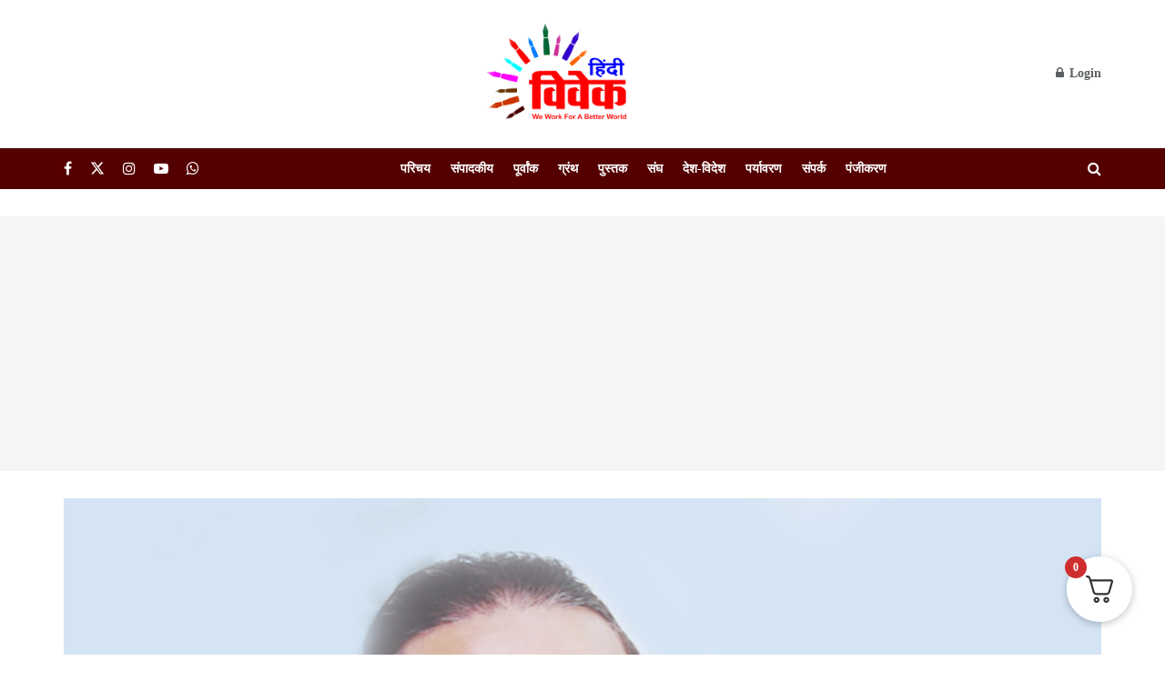

--- FILE ---
content_type: text/html; charset=UTF-8
request_url: https://hindivivek.org/36327
body_size: 39304
content:
<!doctype html>
<!--[if lt IE 7]> <html class="no-js lt-ie9 lt-ie8 lt-ie7" lang="en-US"> <![endif]-->
<!--[if IE 7]>    <html class="no-js lt-ie9 lt-ie8" lang="en-US"> <![endif]-->
<!--[if IE 8]>    <html class="no-js lt-ie9" lang="en-US"> <![endif]-->
<!--[if IE 9]>    <html class="no-js lt-ie10" lang="en-US"> <![endif]-->
<!--[if gt IE 8]><!--> <html class="no-js" lang="en-US"> <!--<![endif]-->
<head>
    <meta http-equiv="Content-Type" content="text/html; charset=UTF-8" />
    <meta name='viewport' content='width=device-width, initial-scale=1, user-scalable=yes' />
    <link rel="profile" href="https://gmpg.org/xfn/11" />
    <link rel="pingback" href="https://hindivivek.org/xmlrpc.php" />
    <title>दुनिया की सबसे बड़ी सैन्य महाशक्ति है भारत - मेजर सुरेंद्र पूनिया - हिंदी विवेक</title>
<meta property="og:type" content="article">
<meta property="og:title" content="दुनिया की सबसे बड़ी सैन्य महाशक्ति है भारत &amp;#8211; मेज�">
<meta property="og:site_name" content="हिंदी विवेक">
<meta property="og:description" content="पेशे से डॉक्टर, थल सेना में मेजर रैंक, पैराट्रूपर, म. राष्ट्रपति के सुरक्षाकर्मी, अंतरराष्ट्रीय स�">
<meta property="og:url" content="https://hindivivek.org/36327">
<meta property="og:locale" content="en_US">
<meta property="og:image" content="https://hindivivek.org/wp-content/uploads/2022/03/maxresdefault-copy-copy.jpg">
<meta property="og:image:height" content="600">
<meta property="og:image:width" content="900">
<meta property="article:published_time" content="2022-03-04T17:00:31+05:30">
<meta property="article:modified_time" content="2024-05-14T18:39:52+05:30">
<meta property="article:section" content="ट्रेंडींग">
<meta name="twitter:card" content="summary_large_image">
<meta name="twitter:title" content="दुनिया की सबसे बड़ी सैन्य महाशक्ति है भारत &#8211; मेजर सुरेंद्र पूनिया">
<meta name="twitter:description" content="पेशे से डॉक्टर, थल सेना में मेजर रैंक, पैराट्रूपर, म. राष्ट्रपति के सुरक्षाकर्मी, अंतरराष्ट्रीय स्वर्ण विजेता खिलाड़ी, प्रसिद्ध वक्ता तथा">
<meta name="twitter:url" content="https://hindivivek.org/36327">
<meta name="twitter:site" content="">
<meta name="twitter:image" content="https://hindivivek.org/wp-content/uploads/2022/03/maxresdefault-copy-copy.jpg">
<meta name="twitter:image:width" content="900">
<meta name="twitter:image:height" content="600">
			<script type="text/javascript">
			  var jnews_ajax_url = '/?ajax-request=jnews'
			</script>
			<script type="text/javascript">;window.jnews=window.jnews||{},window.jnews.library=window.jnews.library||{},window.jnews.library=function(){"use strict";var e=this;e.win=window,e.doc=document,e.noop=function(){},e.globalBody=e.doc.getElementsByTagName("body")[0],e.globalBody=e.globalBody?e.globalBody:e.doc,e.win.jnewsDataStorage=e.win.jnewsDataStorage||{_storage:new WeakMap,put:function(e,t,n){this._storage.has(e)||this._storage.set(e,new Map),this._storage.get(e).set(t,n)},get:function(e,t){return this._storage.get(e).get(t)},has:function(e,t){return this._storage.has(e)&&this._storage.get(e).has(t)},remove:function(e,t){var n=this._storage.get(e).delete(t);return 0===!this._storage.get(e).size&&this._storage.delete(e),n}},e.windowWidth=function(){return e.win.innerWidth||e.docEl.clientWidth||e.globalBody.clientWidth},e.windowHeight=function(){return e.win.innerHeight||e.docEl.clientHeight||e.globalBody.clientHeight},e.requestAnimationFrame=e.win.requestAnimationFrame||e.win.webkitRequestAnimationFrame||e.win.mozRequestAnimationFrame||e.win.msRequestAnimationFrame||window.oRequestAnimationFrame||function(e){return setTimeout(e,1e3/60)},e.cancelAnimationFrame=e.win.cancelAnimationFrame||e.win.webkitCancelAnimationFrame||e.win.webkitCancelRequestAnimationFrame||e.win.mozCancelAnimationFrame||e.win.msCancelRequestAnimationFrame||e.win.oCancelRequestAnimationFrame||function(e){clearTimeout(e)},e.classListSupport="classList"in document.createElement("_"),e.hasClass=e.classListSupport?function(e,t){return e.classList.contains(t)}:function(e,t){return e.className.indexOf(t)>=0},e.addClass=e.classListSupport?function(t,n){e.hasClass(t,n)||t.classList.add(n)}:function(t,n){e.hasClass(t,n)||(t.className+=" "+n)},e.removeClass=e.classListSupport?function(t,n){e.hasClass(t,n)&&t.classList.remove(n)}:function(t,n){e.hasClass(t,n)&&(t.className=t.className.replace(n,""))},e.objKeys=function(e){var t=[];for(var n in e)Object.prototype.hasOwnProperty.call(e,n)&&t.push(n);return t},e.isObjectSame=function(e,t){var n=!0;return JSON.stringify(e)!==JSON.stringify(t)&&(n=!1),n},e.extend=function(){for(var e,t,n,o=arguments[0]||{},i=1,a=arguments.length;i<a;i++)if(null!==(e=arguments[i]))for(t in e)o!==(n=e[t])&&void 0!==n&&(o[t]=n);return o},e.dataStorage=e.win.jnewsDataStorage,e.isVisible=function(e){return 0!==e.offsetWidth&&0!==e.offsetHeight||e.getBoundingClientRect().length},e.getHeight=function(e){return e.offsetHeight||e.clientHeight||e.getBoundingClientRect().height},e.getWidth=function(e){return e.offsetWidth||e.clientWidth||e.getBoundingClientRect().width},e.supportsPassive=!1;try{var t=Object.defineProperty({},"passive",{get:function(){e.supportsPassive=!0}});"createEvent"in e.doc?e.win.addEventListener("test",null,t):"fireEvent"in e.doc&&e.win.attachEvent("test",null)}catch(e){}e.passiveOption=!!e.supportsPassive&&{passive:!0},e.setStorage=function(e,t){e="jnews-"+e;var n={expired:Math.floor(((new Date).getTime()+432e5)/1e3)};t=Object.assign(n,t);localStorage.setItem(e,JSON.stringify(t))},e.getStorage=function(e){e="jnews-"+e;var t=localStorage.getItem(e);return null!==t&&0<t.length?JSON.parse(localStorage.getItem(e)):{}},e.expiredStorage=function(){var t,n="jnews-";for(var o in localStorage)o.indexOf(n)>-1&&"undefined"!==(t=e.getStorage(o.replace(n,""))).expired&&t.expired<Math.floor((new Date).getTime()/1e3)&&localStorage.removeItem(o)},e.addEvents=function(t,n,o){for(var i in n){var a=["touchstart","touchmove"].indexOf(i)>=0&&!o&&e.passiveOption;"createEvent"in e.doc?t.addEventListener(i,n[i],a):"fireEvent"in e.doc&&t.attachEvent("on"+i,n[i])}},e.removeEvents=function(t,n){for(var o in n)"createEvent"in e.doc?t.removeEventListener(o,n[o]):"fireEvent"in e.doc&&t.detachEvent("on"+o,n[o])},e.triggerEvents=function(t,n,o){var i;o=o||{detail:null};return"createEvent"in e.doc?(!(i=e.doc.createEvent("CustomEvent")||new CustomEvent(n)).initCustomEvent||i.initCustomEvent(n,!0,!1,o),void t.dispatchEvent(i)):"fireEvent"in e.doc?((i=e.doc.createEventObject()).eventType=n,void t.fireEvent("on"+i.eventType,i)):void 0},e.getParents=function(t,n){void 0===n&&(n=e.doc);for(var o=[],i=t.parentNode,a=!1;!a;)if(i){var r=i;r.querySelectorAll(n).length?a=!0:(o.push(r),i=r.parentNode)}else o=[],a=!0;return o},e.forEach=function(e,t,n){for(var o=0,i=e.length;o<i;o++)t.call(n,e[o],o)},e.getText=function(e){return e.innerText||e.textContent},e.setText=function(e,t){var n="object"==typeof t?t.innerText||t.textContent:t;e.innerText&&(e.innerText=n),e.textContent&&(e.textContent=n)},e.httpBuildQuery=function(t){return e.objKeys(t).reduce(function t(n){var o=arguments.length>1&&void 0!==arguments[1]?arguments[1]:null;return function(i,a){var r=n[a];a=encodeURIComponent(a);var s=o?"".concat(o,"[").concat(a,"]"):a;return null==r||"function"==typeof r?(i.push("".concat(s,"=")),i):["number","boolean","string"].includes(typeof r)?(i.push("".concat(s,"=").concat(encodeURIComponent(r))),i):(i.push(e.objKeys(r).reduce(t(r,s),[]).join("&")),i)}}(t),[]).join("&")},e.get=function(t,n,o,i){return o="function"==typeof o?o:e.noop,e.ajax("GET",t,n,o,i)},e.post=function(t,n,o,i){return o="function"==typeof o?o:e.noop,e.ajax("POST",t,n,o,i)},e.ajax=function(t,n,o,i,a){var r=new XMLHttpRequest,s=n,c=e.httpBuildQuery(o);if(t=-1!=["GET","POST"].indexOf(t)?t:"GET",r.open(t,s+("GET"==t?"?"+c:""),!0),"POST"==t&&r.setRequestHeader("Content-type","application/x-www-form-urlencoded"),r.setRequestHeader("X-Requested-With","XMLHttpRequest"),r.onreadystatechange=function(){4===r.readyState&&200<=r.status&&300>r.status&&"function"==typeof i&&i.call(void 0,r.response)},void 0!==a&&!a){return{xhr:r,send:function(){r.send("POST"==t?c:null)}}}return r.send("POST"==t?c:null),{xhr:r}},e.scrollTo=function(t,n,o){function i(e,t,n){this.start=this.position(),this.change=e-this.start,this.currentTime=0,this.increment=20,this.duration=void 0===n?500:n,this.callback=t,this.finish=!1,this.animateScroll()}return Math.easeInOutQuad=function(e,t,n,o){return(e/=o/2)<1?n/2*e*e+t:-n/2*(--e*(e-2)-1)+t},i.prototype.stop=function(){this.finish=!0},i.prototype.move=function(t){e.doc.documentElement.scrollTop=t,e.globalBody.parentNode.scrollTop=t,e.globalBody.scrollTop=t},i.prototype.position=function(){return e.doc.documentElement.scrollTop||e.globalBody.parentNode.scrollTop||e.globalBody.scrollTop},i.prototype.animateScroll=function(){this.currentTime+=this.increment;var t=Math.easeInOutQuad(this.currentTime,this.start,this.change,this.duration);this.move(t),this.currentTime<this.duration&&!this.finish?e.requestAnimationFrame.call(e.win,this.animateScroll.bind(this)):this.callback&&"function"==typeof this.callback&&this.callback()},new i(t,n,o)},e.unwrap=function(t){var n,o=t;e.forEach(t,(function(e,t){n?n+=e:n=e})),o.replaceWith(n)},e.performance={start:function(e){performance.mark(e+"Start")},stop:function(e){performance.mark(e+"End"),performance.measure(e,e+"Start",e+"End")}},e.fps=function(){var t=0,n=0,o=0;!function(){var i=t=0,a=0,r=0,s=document.getElementById("fpsTable"),c=function(t){void 0===document.getElementsByTagName("body")[0]?e.requestAnimationFrame.call(e.win,(function(){c(t)})):document.getElementsByTagName("body")[0].appendChild(t)};null===s&&((s=document.createElement("div")).style.position="fixed",s.style.top="120px",s.style.left="10px",s.style.width="100px",s.style.height="20px",s.style.border="1px solid black",s.style.fontSize="11px",s.style.zIndex="100000",s.style.backgroundColor="white",s.id="fpsTable",c(s));var l=function(){o++,n=Date.now(),(a=(o/(r=(n-t)/1e3)).toPrecision(2))!=i&&(i=a,s.innerHTML=i+"fps"),1<r&&(t=n,o=0),e.requestAnimationFrame.call(e.win,l)};l()}()},e.instr=function(e,t){for(var n=0;n<t.length;n++)if(-1!==e.toLowerCase().indexOf(t[n].toLowerCase()))return!0},e.winLoad=function(t,n){function o(o){if("complete"===e.doc.readyState||"interactive"===e.doc.readyState)return!o||n?setTimeout(t,n||1):t(o),1}o()||e.addEvents(e.win,{load:o})},e.docReady=function(t,n){function o(o){if("complete"===e.doc.readyState||"interactive"===e.doc.readyState)return!o||n?setTimeout(t,n||1):t(o),1}o()||e.addEvents(e.doc,{DOMContentLoaded:o})},e.fireOnce=function(){e.docReady((function(){e.assets=e.assets||[],e.assets.length&&(e.boot(),e.load_assets())}),50)},e.boot=function(){e.length&&e.doc.querySelectorAll("style[media]").forEach((function(e){"not all"==e.getAttribute("media")&&e.removeAttribute("media")}))},e.create_js=function(t,n){var o=e.doc.createElement("script");switch(o.setAttribute("src",t),n){case"defer":o.setAttribute("defer",!0);break;case"async":o.setAttribute("async",!0);break;case"deferasync":o.setAttribute("defer",!0),o.setAttribute("async",!0)}e.globalBody.appendChild(o)},e.load_assets=function(){"object"==typeof e.assets&&e.forEach(e.assets.slice(0),(function(t,n){var o="";t.defer&&(o+="defer"),t.async&&(o+="async"),e.create_js(t.url,o);var i=e.assets.indexOf(t);i>-1&&e.assets.splice(i,1)})),e.assets=jnewsoption.au_scripts=window.jnewsads=[]},e.setCookie=function(e,t,n){var o="";if(n){var i=new Date;i.setTime(i.getTime()+24*n*60*60*1e3),o="; expires="+i.toUTCString()}document.cookie=e+"="+(t||"")+o+"; path=/"},e.getCookie=function(e){for(var t=e+"=",n=document.cookie.split(";"),o=0;o<n.length;o++){for(var i=n[o];" "==i.charAt(0);)i=i.substring(1,i.length);if(0==i.indexOf(t))return i.substring(t.length,i.length)}return null},e.eraseCookie=function(e){document.cookie=e+"=; Path=/; Expires=Thu, 01 Jan 1970 00:00:01 GMT;"},e.docReady((function(){e.globalBody=e.globalBody==e.doc?e.doc.getElementsByTagName("body")[0]:e.globalBody,e.globalBody=e.globalBody?e.globalBody:e.doc})),e.winLoad((function(){e.winLoad((function(){var t=!1;if(void 0!==window.jnewsadmin)if(void 0!==window.file_version_checker){var n=e.objKeys(window.file_version_checker);n.length?n.forEach((function(e){t||"10.0.4"===window.file_version_checker[e]||(t=!0)})):t=!0}else t=!0;t&&(window.jnewsHelper.getMessage(),window.jnewsHelper.getNotice())}),2500)}))},window.jnews.library=new window.jnews.library;</script><script>window._wca = window._wca || [];</script>

<!-- The SEO Framework by Sybre Waaijer -->
<meta name="robots" content="max-snippet:-1,max-image-preview:standard,max-video-preview:-1" />
<link rel="canonical" href="https://hindivivek.org/36327" />
<meta name="description" content="पेशे से डॉक्टर, थल सेना में मेजर रैंक, पैराट्रूपर, म. राष्ट्रपति के सुरक्षाकर्मी, अंतरराष्ट्रीय स्वर्ण विजेता खिलाड़ी, प्रसिद्ध वक्ता तथा सोशल मीडिया पर सद…" />
<meta property="og:type" content="article" />
<meta property="og:locale" content="en_US" />
<meta property="og:site_name" content="हिंदी विवेक" />
<meta property="og:title" content="दुनिया की सबसे बड़ी सैन्य महाशक्ति है भारत - मेजर सुरेंद्र पूनिया - हिंदी विवेक" />
<meta property="og:description" content="पेशे से डॉक्टर, थल सेना में मेजर रैंक, पैराट्रूपर, म. राष्ट्रपति के सुरक्षाकर्मी, अंतरराष्ट्रीय स्वर्ण विजेता खिलाड़ी, प्रसिद्ध वक्ता तथा सोशल मीडिया पर सदा चर्चा में रहनेवाले मेजर सुरेन्द्र पूनिया आज…" />
<meta property="og:url" content="https://hindivivek.org/36327" />
<meta property="og:image" content="https://hindivivek.org/wp-content/uploads/2022/03/maxresdefault-copy-copy.jpg" />
<meta property="og:image:width" content="900" />
<meta property="og:image:height" content="600" />
<meta property="og:image" content="https://hindivivek.org/wp-content/uploads/2022/03/Tricolor_on_top_with_Glory-298x300.jpg" />
<meta property="og:image" content="https://hindivivek.org/wp-content/uploads/2022/03/472px-With_Prez_Kalam-185x300.jpg" />
<meta property="og:image" content="https://hindivivek.org/wp-content/uploads/2022/03/Major-Surendra-Poonia-5-279x300.jpg" />
<meta property="og:image" content="https://hindivivek.org/wp-content/uploads/2022/03/Screenshot_20200427-195332-470x1024-1-138x300.jpg" />
<meta property="article:published_time" content="2022-03-04T11:30:31+00:00" />
<meta property="article:modified_time" content="2024-05-14T13:09:52+00:00" />
<meta name="twitter:card" content="summary_large_image" />
<meta name="twitter:title" content="दुनिया की सबसे बड़ी सैन्य महाशक्ति है भारत - मेजर सुरेंद्र पूनिया - हिंदी विवेक" />
<meta name="twitter:description" content="पेशे से डॉक्टर, थल सेना में मेजर रैंक, पैराट्रूपर, म. राष्ट्रपति के सुरक्षाकर्मी, अंतरराष्ट्रीय स्वर्ण विजेता खिलाड़ी, प्रसिद्ध वक्ता तथा सोशल मीडिया पर सदा चर्चा में रहनेवाले मेजर सुरेन्द्र पूनिया आज…" />
<meta name="twitter:image" content="https://hindivivek.org/wp-content/uploads/2022/03/maxresdefault-copy-copy.jpg" />
<meta name="google-site-verification" content="_gFZjngKWL4WPBc3gk__Pa3vehRKfu4Q_af1eHodQ8I" />
<script type="application/ld+json">{"@context":"https://schema.org","@graph":[{"@type":"WebSite","@id":"https://hindivivek.org/#/schema/WebSite","url":"https://hindivivek.org/","name":"हिंदी विवेक","inLanguage":"en-US","potentialAction":{"@type":"SearchAction","target":{"@type":"EntryPoint","urlTemplate":"https://hindivivek.org/search/{search_term_string}"},"query-input":"required name=search_term_string"},"publisher":{"@type":"Organization","@id":"https://hindivivek.org/#/schema/Organization","name":"हिंदी विवेक","url":"https://hindivivek.org/","logo":{"@type":"ImageObject","url":"https://hindivivek.org/wp-content/uploads/2020/02/LogoFinal-hindi-vivek1.png","contentUrl":"https://hindivivek.org/wp-content/uploads/2020/02/LogoFinal-hindi-vivek1.png","width":453,"height":348}}},{"@type":"WebPage","@id":"https://hindivivek.org/36327","url":"https://hindivivek.org/36327","name":"दुनिया की सबसे बड़ी सैन्य महाशक्ति है भारत - मेजर सुरेंद्र पूनिया - हिंदी विवेक","description":"पेशे से डॉक्टर, थल सेना में मेजर रैंक, पैराट्रूपर, म. राष्ट्रपति के सुरक्षाकर्मी, अंतरराष्ट्रीय स्वर्ण विजेता खिलाड़ी, प्रसिद्ध वक्ता तथा सोशल मीडिया पर सद…","inLanguage":"en-US","isPartOf":{"@id":"https://hindivivek.org/#/schema/WebSite"},"breadcrumb":{"@type":"BreadcrumbList","@id":"https://hindivivek.org/#/schema/BreadcrumbList","itemListElement":[{"@type":"ListItem","position":1,"item":"https://hindivivek.org/","name":"हिंदी विवेक"},{"@type":"ListItem","position":2,"item":"https://hindivivek.org/category/interview","name":"साक्षात्कार"},{"@type":"ListItem","position":3,"name":"दुनिया की सबसे बड़ी सैन्य महाशक्ति है भारत - मेजर सुरेंद्र पूनिया"}]},"potentialAction":{"@type":"ReadAction","target":"https://hindivivek.org/36327"},"datePublished":"2022-03-04T11:30:31+00:00","dateModified":"2024-05-14T13:09:52+00:00","author":{"@type":"Person","@id":"https://hindivivek.org/#/schema/Person/8ee26a7520bef1d03f2ed14a7074df13","name":"pallavi anwekar"}}]}</script>
<!-- / The SEO Framework by Sybre Waaijer | 5.05ms meta | 0.32ms boot -->

<link rel='dns-prefetch' href='//stats.wp.com' />
<link rel='dns-prefetch' href='//www.googletagmanager.com' />
<link rel='preconnect' href='//c0.wp.com' />
<link rel="alternate" type="application/rss+xml" title="हिंदी विवेक &raquo; Feed" href="https://hindivivek.org/feed" />
<link rel="alternate" type="application/rss+xml" title="हिंदी विवेक &raquo; Comments Feed" href="https://hindivivek.org/comments/feed" />
<link rel="alternate" type="application/rss+xml" title="हिंदी विवेक &raquo; दुनिया की सबसे बड़ी सैन्य महाशक्ति है भारत &#8211; मेजर सुरेंद्र पूनिया Comments Feed" href="https://hindivivek.org/36327/feed" />
<link rel="alternate" title="oEmbed (JSON)" type="application/json+oembed" href="https://hindivivek.org/wp-json/oembed/1.0/embed?url=https%3A%2F%2Fhindivivek.org%2F36327" />
<link rel="alternate" title="oEmbed (XML)" type="text/xml+oembed" href="https://hindivivek.org/wp-json/oembed/1.0/embed?url=https%3A%2F%2Fhindivivek.org%2F36327&#038;format=xml" />
<style id='wp-img-auto-sizes-contain-inline-css' type='text/css'>
img:is([sizes=auto i],[sizes^="auto," i]){contain-intrinsic-size:3000px 1500px}
/*# sourceURL=wp-img-auto-sizes-contain-inline-css */
</style>
<style id='classic-theme-styles-inline-css' type='text/css'>
/*! This file is auto-generated */
.wp-block-button__link{color:#fff;background-color:#32373c;border-radius:9999px;box-shadow:none;text-decoration:none;padding:calc(.667em + 2px) calc(1.333em + 2px);font-size:1.125em}.wp-block-file__button{background:#32373c;color:#fff;text-decoration:none}
/*# sourceURL=/wp-includes/css/classic-themes.min.css */
</style>
<style id='woocommerce-inline-inline-css' type='text/css'>
.woocommerce form .form-row .required { visibility: visible; }
/*# sourceURL=woocommerce-inline-inline-css */
</style>
<link rel='stylesheet' id='wpo_min-header-0-css' href='https://hindivivek.org/wp-content/cache/wpo-minify/1769254427/assets/wpo-minify-header-3ed53c7c.min.css' type='text/css' media='all' />
<link rel='stylesheet' id='wp-block-library-css' href='https://c0.wp.com/c/6.9/wp-includes/css/dist/block-library/style.min.css' type='text/css' media='all' />
<link rel='stylesheet' id='wc-blocks-style-css' href='https://c0.wp.com/p/woocommerce/9.4.4/assets/client/blocks/wc-blocks.css' type='text/css' media='all' />
<style id='global-styles-inline-css' type='text/css'>
:root{--wp--preset--aspect-ratio--square: 1;--wp--preset--aspect-ratio--4-3: 4/3;--wp--preset--aspect-ratio--3-4: 3/4;--wp--preset--aspect-ratio--3-2: 3/2;--wp--preset--aspect-ratio--2-3: 2/3;--wp--preset--aspect-ratio--16-9: 16/9;--wp--preset--aspect-ratio--9-16: 9/16;--wp--preset--color--black: #000000;--wp--preset--color--cyan-bluish-gray: #abb8c3;--wp--preset--color--white: #ffffff;--wp--preset--color--pale-pink: #f78da7;--wp--preset--color--vivid-red: #cf2e2e;--wp--preset--color--luminous-vivid-orange: #ff6900;--wp--preset--color--luminous-vivid-amber: #fcb900;--wp--preset--color--light-green-cyan: #7bdcb5;--wp--preset--color--vivid-green-cyan: #00d084;--wp--preset--color--pale-cyan-blue: #8ed1fc;--wp--preset--color--vivid-cyan-blue: #0693e3;--wp--preset--color--vivid-purple: #9b51e0;--wp--preset--gradient--vivid-cyan-blue-to-vivid-purple: linear-gradient(135deg,rgb(6,147,227) 0%,rgb(155,81,224) 100%);--wp--preset--gradient--light-green-cyan-to-vivid-green-cyan: linear-gradient(135deg,rgb(122,220,180) 0%,rgb(0,208,130) 100%);--wp--preset--gradient--luminous-vivid-amber-to-luminous-vivid-orange: linear-gradient(135deg,rgb(252,185,0) 0%,rgb(255,105,0) 100%);--wp--preset--gradient--luminous-vivid-orange-to-vivid-red: linear-gradient(135deg,rgb(255,105,0) 0%,rgb(207,46,46) 100%);--wp--preset--gradient--very-light-gray-to-cyan-bluish-gray: linear-gradient(135deg,rgb(238,238,238) 0%,rgb(169,184,195) 100%);--wp--preset--gradient--cool-to-warm-spectrum: linear-gradient(135deg,rgb(74,234,220) 0%,rgb(151,120,209) 20%,rgb(207,42,186) 40%,rgb(238,44,130) 60%,rgb(251,105,98) 80%,rgb(254,248,76) 100%);--wp--preset--gradient--blush-light-purple: linear-gradient(135deg,rgb(255,206,236) 0%,rgb(152,150,240) 100%);--wp--preset--gradient--blush-bordeaux: linear-gradient(135deg,rgb(254,205,165) 0%,rgb(254,45,45) 50%,rgb(107,0,62) 100%);--wp--preset--gradient--luminous-dusk: linear-gradient(135deg,rgb(255,203,112) 0%,rgb(199,81,192) 50%,rgb(65,88,208) 100%);--wp--preset--gradient--pale-ocean: linear-gradient(135deg,rgb(255,245,203) 0%,rgb(182,227,212) 50%,rgb(51,167,181) 100%);--wp--preset--gradient--electric-grass: linear-gradient(135deg,rgb(202,248,128) 0%,rgb(113,206,126) 100%);--wp--preset--gradient--midnight: linear-gradient(135deg,rgb(2,3,129) 0%,rgb(40,116,252) 100%);--wp--preset--font-size--small: 13px;--wp--preset--font-size--medium: 20px;--wp--preset--font-size--large: 36px;--wp--preset--font-size--x-large: 42px;--wp--preset--font-family--inter: "Inter", sans-serif;--wp--preset--font-family--cardo: Cardo;--wp--preset--spacing--20: 0.44rem;--wp--preset--spacing--30: 0.67rem;--wp--preset--spacing--40: 1rem;--wp--preset--spacing--50: 1.5rem;--wp--preset--spacing--60: 2.25rem;--wp--preset--spacing--70: 3.38rem;--wp--preset--spacing--80: 5.06rem;--wp--preset--shadow--natural: 6px 6px 9px rgba(0, 0, 0, 0.2);--wp--preset--shadow--deep: 12px 12px 50px rgba(0, 0, 0, 0.4);--wp--preset--shadow--sharp: 6px 6px 0px rgba(0, 0, 0, 0.2);--wp--preset--shadow--outlined: 6px 6px 0px -3px rgb(255, 255, 255), 6px 6px rgb(0, 0, 0);--wp--preset--shadow--crisp: 6px 6px 0px rgb(0, 0, 0);}:where(.is-layout-flex){gap: 0.5em;}:where(.is-layout-grid){gap: 0.5em;}body .is-layout-flex{display: flex;}.is-layout-flex{flex-wrap: wrap;align-items: center;}.is-layout-flex > :is(*, div){margin: 0;}body .is-layout-grid{display: grid;}.is-layout-grid > :is(*, div){margin: 0;}:where(.wp-block-columns.is-layout-flex){gap: 2em;}:where(.wp-block-columns.is-layout-grid){gap: 2em;}:where(.wp-block-post-template.is-layout-flex){gap: 1.25em;}:where(.wp-block-post-template.is-layout-grid){gap: 1.25em;}.has-black-color{color: var(--wp--preset--color--black) !important;}.has-cyan-bluish-gray-color{color: var(--wp--preset--color--cyan-bluish-gray) !important;}.has-white-color{color: var(--wp--preset--color--white) !important;}.has-pale-pink-color{color: var(--wp--preset--color--pale-pink) !important;}.has-vivid-red-color{color: var(--wp--preset--color--vivid-red) !important;}.has-luminous-vivid-orange-color{color: var(--wp--preset--color--luminous-vivid-orange) !important;}.has-luminous-vivid-amber-color{color: var(--wp--preset--color--luminous-vivid-amber) !important;}.has-light-green-cyan-color{color: var(--wp--preset--color--light-green-cyan) !important;}.has-vivid-green-cyan-color{color: var(--wp--preset--color--vivid-green-cyan) !important;}.has-pale-cyan-blue-color{color: var(--wp--preset--color--pale-cyan-blue) !important;}.has-vivid-cyan-blue-color{color: var(--wp--preset--color--vivid-cyan-blue) !important;}.has-vivid-purple-color{color: var(--wp--preset--color--vivid-purple) !important;}.has-black-background-color{background-color: var(--wp--preset--color--black) !important;}.has-cyan-bluish-gray-background-color{background-color: var(--wp--preset--color--cyan-bluish-gray) !important;}.has-white-background-color{background-color: var(--wp--preset--color--white) !important;}.has-pale-pink-background-color{background-color: var(--wp--preset--color--pale-pink) !important;}.has-vivid-red-background-color{background-color: var(--wp--preset--color--vivid-red) !important;}.has-luminous-vivid-orange-background-color{background-color: var(--wp--preset--color--luminous-vivid-orange) !important;}.has-luminous-vivid-amber-background-color{background-color: var(--wp--preset--color--luminous-vivid-amber) !important;}.has-light-green-cyan-background-color{background-color: var(--wp--preset--color--light-green-cyan) !important;}.has-vivid-green-cyan-background-color{background-color: var(--wp--preset--color--vivid-green-cyan) !important;}.has-pale-cyan-blue-background-color{background-color: var(--wp--preset--color--pale-cyan-blue) !important;}.has-vivid-cyan-blue-background-color{background-color: var(--wp--preset--color--vivid-cyan-blue) !important;}.has-vivid-purple-background-color{background-color: var(--wp--preset--color--vivid-purple) !important;}.has-black-border-color{border-color: var(--wp--preset--color--black) !important;}.has-cyan-bluish-gray-border-color{border-color: var(--wp--preset--color--cyan-bluish-gray) !important;}.has-white-border-color{border-color: var(--wp--preset--color--white) !important;}.has-pale-pink-border-color{border-color: var(--wp--preset--color--pale-pink) !important;}.has-vivid-red-border-color{border-color: var(--wp--preset--color--vivid-red) !important;}.has-luminous-vivid-orange-border-color{border-color: var(--wp--preset--color--luminous-vivid-orange) !important;}.has-luminous-vivid-amber-border-color{border-color: var(--wp--preset--color--luminous-vivid-amber) !important;}.has-light-green-cyan-border-color{border-color: var(--wp--preset--color--light-green-cyan) !important;}.has-vivid-green-cyan-border-color{border-color: var(--wp--preset--color--vivid-green-cyan) !important;}.has-pale-cyan-blue-border-color{border-color: var(--wp--preset--color--pale-cyan-blue) !important;}.has-vivid-cyan-blue-border-color{border-color: var(--wp--preset--color--vivid-cyan-blue) !important;}.has-vivid-purple-border-color{border-color: var(--wp--preset--color--vivid-purple) !important;}.has-vivid-cyan-blue-to-vivid-purple-gradient-background{background: var(--wp--preset--gradient--vivid-cyan-blue-to-vivid-purple) !important;}.has-light-green-cyan-to-vivid-green-cyan-gradient-background{background: var(--wp--preset--gradient--light-green-cyan-to-vivid-green-cyan) !important;}.has-luminous-vivid-amber-to-luminous-vivid-orange-gradient-background{background: var(--wp--preset--gradient--luminous-vivid-amber-to-luminous-vivid-orange) !important;}.has-luminous-vivid-orange-to-vivid-red-gradient-background{background: var(--wp--preset--gradient--luminous-vivid-orange-to-vivid-red) !important;}.has-very-light-gray-to-cyan-bluish-gray-gradient-background{background: var(--wp--preset--gradient--very-light-gray-to-cyan-bluish-gray) !important;}.has-cool-to-warm-spectrum-gradient-background{background: var(--wp--preset--gradient--cool-to-warm-spectrum) !important;}.has-blush-light-purple-gradient-background{background: var(--wp--preset--gradient--blush-light-purple) !important;}.has-blush-bordeaux-gradient-background{background: var(--wp--preset--gradient--blush-bordeaux) !important;}.has-luminous-dusk-gradient-background{background: var(--wp--preset--gradient--luminous-dusk) !important;}.has-pale-ocean-gradient-background{background: var(--wp--preset--gradient--pale-ocean) !important;}.has-electric-grass-gradient-background{background: var(--wp--preset--gradient--electric-grass) !important;}.has-midnight-gradient-background{background: var(--wp--preset--gradient--midnight) !important;}.has-small-font-size{font-size: var(--wp--preset--font-size--small) !important;}.has-medium-font-size{font-size: var(--wp--preset--font-size--medium) !important;}.has-large-font-size{font-size: var(--wp--preset--font-size--large) !important;}.has-x-large-font-size{font-size: var(--wp--preset--font-size--x-large) !important;}
/*# sourceURL=global-styles-inline-css */
</style>

<link rel='stylesheet' id='wpo_min-header-2-css' href='https://hindivivek.org/wp-content/cache/wpo-minify/1769254427/assets/wpo-minify-header-d7e62e4f.min.css' type='text/css' media='all' />
<link rel='stylesheet' id='woocommerce-layout-css' href='https://c0.wp.com/p/woocommerce/9.4.4/assets/css/woocommerce-layout.css' type='text/css' media='all' />
<style id='woocommerce-layout-inline-css' type='text/css'>

	.infinite-scroll .woocommerce-pagination {
		display: none;
	}
/*# sourceURL=woocommerce-layout-inline-css */
</style>
<link rel='stylesheet' id='woocommerce-smallscreen-css' href='https://c0.wp.com/p/woocommerce/9.4.4/assets/css/woocommerce-smallscreen.css' type='text/css' media='only screen and (max-width: 768px)' />
<link rel='stylesheet' id='woocommerce-general-css' href='https://c0.wp.com/p/woocommerce/9.4.4/assets/css/woocommerce.css' type='text/css' media='all' />
<link rel='stylesheet' id='wpo_min-header-6-css' href='https://hindivivek.org/wp-content/cache/wpo-minify/1769254427/assets/wpo-minify-header-0f4968d9.min.css' type='text/css' media='all' />
<link rel='stylesheet' id='sharedaddy-css' href='https://c0.wp.com/p/jetpack/15.4/modules/sharedaddy/sharing.css' type='text/css' media='all' />
<link rel='stylesheet' id='social-logos-css' href='https://c0.wp.com/p/jetpack/15.4/_inc/social-logos/social-logos.min.css' type='text/css' media='all' />
<link rel='stylesheet' id='wpo_min-header-9-css' href='https://hindivivek.org/wp-content/cache/wpo-minify/1769254427/assets/wpo-minify-header-f523141d.min.css' type='text/css' media='all' />
<script type="text/template" id="tmpl-variation-template">
	<div class="woocommerce-variation-description">{{{ data.variation.variation_description }}}</div>
	<div class="woocommerce-variation-price">{{{ data.variation.price_html }}}</div>
	<div class="woocommerce-variation-availability">{{{ data.variation.availability_html }}}</div>
</script>
<script type="text/template" id="tmpl-unavailable-variation-template">
	<p role="alert">Sorry, this product is unavailable. Please choose a different combination.</p>
</script>
<script type="text/javascript" src="https://c0.wp.com/c/6.9/wp-includes/js/jquery/jquery.min.js" id="jquery-core-js"></script>
<script type="text/javascript" src="https://c0.wp.com/c/6.9/wp-includes/js/jquery/jquery-migrate.min.js" id="jquery-migrate-js"></script>
<script type="text/javascript" src="https://c0.wp.com/c/6.9/wp-includes/js/underscore.min.js" id="underscore-js"></script>
<script type="text/javascript" id="wp-util-js-extra">
/* <![CDATA[ */
var _wpUtilSettings = {"ajax":{"url":"/wp-admin/admin-ajax.php"}};
//# sourceURL=wp-util-js-extra
/* ]]> */
</script>
<script type="text/javascript" src="https://c0.wp.com/c/6.9/wp-includes/js/wp-util.min.js" id="wp-util-js"></script>
<script type="text/javascript" src="https://c0.wp.com/p/woocommerce/9.4.4/assets/js/jquery-blockui/jquery.blockUI.min.js" id="jquery-blockui-js" data-wp-strategy="defer"></script>
<script type="text/javascript" id="elementor-pro-app-js-before">
/* <![CDATA[ */
var elementorAppProConfig = {"baseUrl":"https:\/\/hindivivek.org\/wp-content\/plugins\/elementor-pro\/","site-editor":{"urls":{"legacy_view":"https:\/\/hindivivek.org\/wp-admin\/edit.php?post_type=elementor_library&tabs_group=theme"},"utms":{"utm_source":"theme-builder","utm_medium":"wp-dash"},"lock":{"is_locked":true,"badge":{"icon":"eicon-lock","text":"Pro"},"content":{"heading":"You need an active Elementor Pro license","description":"Your Elementor Pro license is inactive. To access premium Elementor widgets, templates, support &amp; plugin updates activate your Pro license."},"button":{"text":"Connect &amp; Activate","url":"https:\/\/hindivivek.org\/wp-admin\/admin.php?page=elementor-connect&app=activate&action=authorize&nonce=3f28766dfd&utm_source=%%utm_source%%&utm_medium=%%utm_medium%%&utm_campaign=connect-and-activate-license&utm_term=theme-builder"}}},"kit-library":[],"onboarding":[],"import-export":[]};
//# sourceURL=elementor-pro-app-js-before
/* ]]> */
</script>
<script type="text/javascript" src="https://hindivivek.org/wp-content/cache/wpo-minify/1769254427/assets/wpo-minify-header-760e171d.min.js" id="wpo_min-header-2-js"></script>
<script type="text/javascript" id="wc-add-to-cart-js-extra">
/* <![CDATA[ */
var wc_add_to_cart_params = {"ajax_url":"/wp-admin/admin-ajax.php","wc_ajax_url":"/?wc-ajax=%%endpoint%%","i18n_view_cart":"View cart","cart_url":"https://hindivivek.org/cart","is_cart":"","cart_redirect_after_add":"no"};
//# sourceURL=wc-add-to-cart-js-extra
/* ]]> */
</script>
<script type="text/javascript" src="https://c0.wp.com/p/woocommerce/9.4.4/assets/js/frontend/add-to-cart.min.js" id="wc-add-to-cart-js" defer="defer" data-wp-strategy="defer"></script>
<script type="text/javascript" src="https://c0.wp.com/p/woocommerce/9.4.4/assets/js/js-cookie/js.cookie.min.js" id="js-cookie-js" defer="defer" data-wp-strategy="defer"></script>
<script type="text/javascript" id="woocommerce-js-extra">
/* <![CDATA[ */
var woocommerce_params = {"ajax_url":"/wp-admin/admin-ajax.php","wc_ajax_url":"/?wc-ajax=%%endpoint%%"};
//# sourceURL=woocommerce-js-extra
/* ]]> */
</script>
<script type="text/javascript" src="https://c0.wp.com/p/woocommerce/9.4.4/assets/js/frontend/woocommerce.min.js" id="woocommerce-js" defer="defer" data-wp-strategy="defer"></script>
<script type="text/javascript" src="https://stats.wp.com/s-202605.js" id="woocommerce-analytics-js" defer="defer" data-wp-strategy="defer"></script>
<script type="text/javascript" src="https://hindivivek.org/wp-content/cache/wpo-minify/1769254427/assets/wpo-minify-header-81fe1379.min.js" id="wpo_min-header-10-js"></script>
<script type="text/javascript" id="wc-single-product-js-extra">
/* <![CDATA[ */
var wc_single_product_params = {"i18n_required_rating_text":"Please select a rating","review_rating_required":"yes","flexslider":{"rtl":false,"animation":"slide","smoothHeight":true,"directionNav":false,"controlNav":"thumbnails","slideshow":false,"animationSpeed":500,"animationLoop":false,"allowOneSlide":false},"zoom_enabled":"1","zoom_options":[],"photoswipe_enabled":"1","photoswipe_options":{"shareEl":false,"closeOnScroll":false,"history":false,"hideAnimationDuration":0,"showAnimationDuration":0},"flexslider_enabled":"1"};
//# sourceURL=wc-single-product-js-extra
/* ]]> */
</script>
<script type="text/javascript" src="https://c0.wp.com/p/woocommerce/9.4.4/assets/js/frontend/single-product.min.js" id="wc-single-product-js" defer="defer" data-wp-strategy="defer"></script>
<script type="text/javascript" id="wc-add-to-cart-variation-js-extra">
/* <![CDATA[ */
var wc_add_to_cart_variation_params = {"wc_ajax_url":"/?wc-ajax=%%endpoint%%","i18n_no_matching_variations_text":"Sorry, no products matched your selection. Please choose a different combination.","i18n_make_a_selection_text":"Please select some product options before adding this product to your cart.","i18n_unavailable_text":"Sorry, this product is unavailable. Please choose a different combination."};
//# sourceURL=wc-add-to-cart-variation-js-extra
/* ]]> */
</script>
<script type="text/javascript" src="https://c0.wp.com/p/woocommerce/9.4.4/assets/js/frontend/add-to-cart-variation.min.js" id="wc-add-to-cart-variation-js" defer="defer" data-wp-strategy="defer"></script>

<!-- Google tag (gtag.js) snippet added by Site Kit -->

<!-- Google Analytics snippet added by Site Kit -->
<script type="text/javascript" src="https://www.googletagmanager.com/gtag/js?id=GT-PLFNT4G2" id="google_gtagjs-js" async></script>
<script type="text/javascript" id="google_gtagjs-js-after">
/* <![CDATA[ */
window.dataLayer = window.dataLayer || [];function gtag(){dataLayer.push(arguments);}
gtag("set","linker",{"domains":["hindivivek.org"]});
gtag("js", new Date());
gtag("set", "developer_id.dZTNiMT", true);
gtag("config", "GT-PLFNT4G2");
//# sourceURL=google_gtagjs-js-after
/* ]]> */
</script>

<!-- End Google tag (gtag.js) snippet added by Site Kit -->
<link rel="https://api.w.org/" href="https://hindivivek.org/wp-json/" /><link rel="alternate" title="JSON" type="application/json" href="https://hindivivek.org/wp-json/wp/v2/posts/36327" /><link rel="EditURI" type="application/rsd+xml" title="RSD" href="https://hindivivek.org/xmlrpc.php?rsd" />
<style type="text/css" media="screen"></style><meta name="generator" content="Site Kit by Google 1.144.0" />	<style>img#wpstats{display:none}</style>
			<noscript><style>.woocommerce-product-gallery{ opacity: 1 !important; }</style></noscript>
	<meta name="generator" content="Elementor 3.25.10; features: additional_custom_breakpoints, e_optimized_control_loading; settings: css_print_method-external, google_font-enabled, font_display-swap">
      <meta name="onesignal" content="wordpress-plugin"/>
            <script>

      window.OneSignalDeferred = window.OneSignalDeferred || [];

      OneSignalDeferred.push(function(OneSignal) {
        var oneSignal_options = {};
        window._oneSignalInitOptions = oneSignal_options;

        oneSignal_options['serviceWorkerParam'] = { scope: '/' };
oneSignal_options['serviceWorkerPath'] = 'OneSignalSDKWorker.js.php';

        OneSignal.Notifications.setDefaultUrl("https://hindivivek.org");

        oneSignal_options['wordpress'] = true;
oneSignal_options['appId'] = 'e8bd6713-5019-4c9b-9df7-40a98e5ab35b';
oneSignal_options['allowLocalhostAsSecureOrigin'] = true;
oneSignal_options['welcomeNotification'] = { };
oneSignal_options['welcomeNotification']['title'] = "हिंदी विवेक!";
oneSignal_options['welcomeNotification']['message'] = "धन्यवाद!";
oneSignal_options['path'] = "https://hindivivek.org/wp-content/plugins/onesignal-free-web-push-notifications/sdk_files/";
oneSignal_options['promptOptions'] = { };
oneSignal_options['notifyButton'] = { };
oneSignal_options['notifyButton']['enable'] = true;
oneSignal_options['notifyButton']['position'] = 'bottom-left';
oneSignal_options['notifyButton']['theme'] = 'default';
oneSignal_options['notifyButton']['size'] = 'medium';
oneSignal_options['notifyButton']['displayPredicate'] = function() {
              return !OneSignal.User.PushSubscription.optedIn;
            };
oneSignal_options['notifyButton']['showCredit'] = false;
oneSignal_options['notifyButton']['text'] = {};
              OneSignal.init(window._oneSignalInitOptions);
              OneSignal.Slidedown.promptPush()      });

      function documentInitOneSignal() {
        var oneSignal_elements = document.getElementsByClassName("OneSignal-prompt");

        var oneSignalLinkClickHandler = function(event) { OneSignal.Notifications.requestPermission(); event.preventDefault(); };        for(var i = 0; i < oneSignal_elements.length; i++)
          oneSignal_elements[i].addEventListener('click', oneSignalLinkClickHandler, false);
      }

      if (document.readyState === 'complete') {
           documentInitOneSignal();
      }
      else {
           window.addEventListener("load", function(event){
               documentInitOneSignal();
          });
      }
    </script>
			<style>
				.e-con.e-parent:nth-of-type(n+4):not(.e-lazyloaded):not(.e-no-lazyload),
				.e-con.e-parent:nth-of-type(n+4):not(.e-lazyloaded):not(.e-no-lazyload) * {
					background-image: none !important;
				}
				@media screen and (max-height: 1024px) {
					.e-con.e-parent:nth-of-type(n+3):not(.e-lazyloaded):not(.e-no-lazyload),
					.e-con.e-parent:nth-of-type(n+3):not(.e-lazyloaded):not(.e-no-lazyload) * {
						background-image: none !important;
					}
				}
				@media screen and (max-height: 640px) {
					.e-con.e-parent:nth-of-type(n+2):not(.e-lazyloaded):not(.e-no-lazyload),
					.e-con.e-parent:nth-of-type(n+2):not(.e-lazyloaded):not(.e-no-lazyload) * {
						background-image: none !important;
					}
				}
			</style>
			
<!-- Google Tag Manager snippet added by Site Kit -->
<script type="text/javascript">
/* <![CDATA[ */

			( function( w, d, s, l, i ) {
				w[l] = w[l] || [];
				w[l].push( {'gtm.start': new Date().getTime(), event: 'gtm.js'} );
				var f = d.getElementsByTagName( s )[0],
					j = d.createElement( s ), dl = l != 'dataLayer' ? '&l=' + l : '';
				j.async = true;
				j.src = 'https://www.googletagmanager.com/gtm.js?id=' + i + dl;
				f.parentNode.insertBefore( j, f );
			} )( window, document, 'script', 'dataLayer', 'GTM-PKPLKH8P' );
			
/* ]]> */
</script>

<!-- End Google Tag Manager snippet added by Site Kit -->
<style class='wp-fonts-local' type='text/css'>
@font-face{font-family:Inter;font-style:normal;font-weight:300 900;font-display:fallback;src:url('https://hindivivek.org/wp-content/plugins/woocommerce/assets/fonts/Inter-VariableFont_slnt,wght.woff2') format('woff2');font-stretch:normal;}
@font-face{font-family:Cardo;font-style:normal;font-weight:400;font-display:fallback;src:url('https://hindivivek.org/wp-content/plugins/woocommerce/assets/fonts/cardo_normal_400.woff2') format('woff2');}
</style>
<link rel="icon" href="https://hindivivek.org/wp-content/uploads/2024/03/1-9.jpg" sizes="32x32" />
<link rel="icon" href="https://hindivivek.org/wp-content/uploads/2024/03/1-9.jpg" sizes="192x192" />
<link rel="apple-touch-icon" href="https://hindivivek.org/wp-content/uploads/2024/03/1-9.jpg" />
<meta name="msapplication-TileImage" content="https://hindivivek.org/wp-content/uploads/2024/03/1-9.jpg" />
<script>


  window.dataLayer = window.dataLayer || [];
  function gtag(){dataLayer.push(arguments);}
  gtag('js', new Date());

  gtag('config', 'G-NV22WF9DVH');




</script><style id="jeg_dynamic_css" type="text/css" data-type="jeg_custom-css">.jeg_container, .jeg_content, .jeg_boxed .jeg_main .jeg_container, .jeg_autoload_separator { background-color : #ffffff; } body { --j-body-color : #5b5f62; --j-accent-color : #550000; --j-alt-color : #4a8fe7; --j-heading-color : #0d1317; } body,.jeg_newsfeed_list .tns-outer .tns-controls button,.jeg_filter_button,.owl-carousel .owl-nav div,.jeg_readmore,.jeg_hero_style_7 .jeg_post_meta a,.widget_calendar thead th,.widget_calendar tfoot a,.jeg_socialcounter a,.entry-header .jeg_meta_like a,.entry-header .jeg_meta_comment a,.entry-header .jeg_meta_donation a,.entry-header .jeg_meta_bookmark a,.entry-content tbody tr:hover,.entry-content th,.jeg_splitpost_nav li:hover a,#breadcrumbs a,.jeg_author_socials a:hover,.jeg_footer_content a,.jeg_footer_bottom a,.jeg_cartcontent,.woocommerce .woocommerce-breadcrumb a { color : #5b5f62; } a, .jeg_menu_style_5>li>a:hover, .jeg_menu_style_5>li.sfHover>a, .jeg_menu_style_5>li.current-menu-item>a, .jeg_menu_style_5>li.current-menu-ancestor>a, .jeg_navbar .jeg_menu:not(.jeg_main_menu)>li>a:hover, .jeg_midbar .jeg_menu:not(.jeg_main_menu)>li>a:hover, .jeg_side_tabs li.active, .jeg_block_heading_5 strong, .jeg_block_heading_6 strong, .jeg_block_heading_7 strong, .jeg_block_heading_8 strong, .jeg_subcat_list li a:hover, .jeg_subcat_list li button:hover, .jeg_pl_lg_7 .jeg_thumb .jeg_post_category a, .jeg_pl_xs_2:before, .jeg_pl_xs_4 .jeg_postblock_content:before, .jeg_postblock .jeg_post_title a:hover, .jeg_hero_style_6 .jeg_post_title a:hover, .jeg_sidefeed .jeg_pl_xs_3 .jeg_post_title a:hover, .widget_jnews_popular .jeg_post_title a:hover, .jeg_meta_author a, .widget_archive li a:hover, .widget_pages li a:hover, .widget_meta li a:hover, .widget_recent_entries li a:hover, .widget_rss li a:hover, .widget_rss cite, .widget_categories li a:hover, .widget_categories li.current-cat>a, #breadcrumbs a:hover, .jeg_share_count .counts, .commentlist .bypostauthor>.comment-body>.comment-author>.fn, span.required, .jeg_review_title, .bestprice .price, .authorlink a:hover, .jeg_vertical_playlist .jeg_video_playlist_play_icon, .jeg_vertical_playlist .jeg_video_playlist_item.active .jeg_video_playlist_thumbnail:before, .jeg_horizontal_playlist .jeg_video_playlist_play, .woocommerce li.product .pricegroup .button, .widget_display_forums li a:hover, .widget_display_topics li:before, .widget_display_replies li:before, .widget_display_views li:before, .bbp-breadcrumb a:hover, .jeg_mobile_menu li.sfHover>a, .jeg_mobile_menu li a:hover, .split-template-6 .pagenum, .jeg_mobile_menu_style_5>li>a:hover, .jeg_mobile_menu_style_5>li.sfHover>a, .jeg_mobile_menu_style_5>li.current-menu-item>a, .jeg_mobile_menu_style_5>li.current-menu-ancestor>a, .jeg_mobile_menu.jeg_menu_dropdown li.open > div > a { color : #550000; } .jeg_menu_style_1>li>a:before, .jeg_menu_style_2>li>a:before, .jeg_menu_style_3>li>a:before, .jeg_side_toggle, .jeg_slide_caption .jeg_post_category a, .jeg_slider_type_1_wrapper .tns-controls button.tns-next, .jeg_block_heading_1 .jeg_block_title span, .jeg_block_heading_2 .jeg_block_title span, .jeg_block_heading_3, .jeg_block_heading_4 .jeg_block_title span, .jeg_block_heading_6:after, .jeg_pl_lg_box .jeg_post_category a, .jeg_pl_md_box .jeg_post_category a, .jeg_readmore:hover, .jeg_thumb .jeg_post_category a, .jeg_block_loadmore a:hover, .jeg_postblock.alt .jeg_block_loadmore a:hover, .jeg_block_loadmore a.active, .jeg_postblock_carousel_2 .jeg_post_category a, .jeg_heroblock .jeg_post_category a, .jeg_pagenav_1 .page_number.active, .jeg_pagenav_1 .page_number.active:hover, input[type="submit"], .btn, .button, .widget_tag_cloud a:hover, .popularpost_item:hover .jeg_post_title a:before, .jeg_splitpost_4 .page_nav, .jeg_splitpost_5 .page_nav, .jeg_post_via a:hover, .jeg_post_source a:hover, .jeg_post_tags a:hover, .comment-reply-title small a:before, .comment-reply-title small a:after, .jeg_storelist .productlink, .authorlink li.active a:before, .jeg_footer.dark .socials_widget:not(.nobg) a:hover .fa, div.jeg_breakingnews_title, .jeg_overlay_slider_bottom_wrapper .tns-controls button, .jeg_overlay_slider_bottom_wrapper .tns-controls button:hover, .jeg_vertical_playlist .jeg_video_playlist_current, .woocommerce span.onsale, .woocommerce #respond input#submit:hover, .woocommerce a.button:hover, .woocommerce button.button:hover, .woocommerce input.button:hover, .woocommerce #respond input#submit.alt, .woocommerce a.button.alt, .woocommerce button.button.alt, .woocommerce input.button.alt, .jeg_popup_post .caption, .jeg_footer.dark input[type="submit"], .jeg_footer.dark .btn, .jeg_footer.dark .button, .footer_widget.widget_tag_cloud a:hover, .jeg_inner_content .content-inner .jeg_post_category a:hover, #buddypress .standard-form button, #buddypress a.button, #buddypress input[type="submit"], #buddypress input[type="button"], #buddypress input[type="reset"], #buddypress ul.button-nav li a, #buddypress .generic-button a, #buddypress .generic-button button, #buddypress .comment-reply-link, #buddypress a.bp-title-button, #buddypress.buddypress-wrap .members-list li .user-update .activity-read-more a, div#buddypress .standard-form button:hover, div#buddypress a.button:hover, div#buddypress input[type="submit"]:hover, div#buddypress input[type="button"]:hover, div#buddypress input[type="reset"]:hover, div#buddypress ul.button-nav li a:hover, div#buddypress .generic-button a:hover, div#buddypress .generic-button button:hover, div#buddypress .comment-reply-link:hover, div#buddypress a.bp-title-button:hover, div#buddypress.buddypress-wrap .members-list li .user-update .activity-read-more a:hover, #buddypress #item-nav .item-list-tabs ul li a:before, .jeg_inner_content .jeg_meta_container .follow-wrapper a { background-color : #550000; } .jeg_block_heading_7 .jeg_block_title span, .jeg_readmore:hover, .jeg_block_loadmore a:hover, .jeg_block_loadmore a.active, .jeg_pagenav_1 .page_number.active, .jeg_pagenav_1 .page_number.active:hover, .jeg_pagenav_3 .page_number:hover, .jeg_prevnext_post a:hover h3, .jeg_overlay_slider .jeg_post_category, .jeg_sidefeed .jeg_post.active, .jeg_vertical_playlist.jeg_vertical_playlist .jeg_video_playlist_item.active .jeg_video_playlist_thumbnail img, .jeg_horizontal_playlist .jeg_video_playlist_item.active { border-color : #550000; } .jeg_tabpost_nav li.active, .woocommerce div.product .woocommerce-tabs ul.tabs li.active, .jeg_mobile_menu_style_1>li.current-menu-item a, .jeg_mobile_menu_style_1>li.current-menu-ancestor a, .jeg_mobile_menu_style_2>li.current-menu-item::after, .jeg_mobile_menu_style_2>li.current-menu-ancestor::after, .jeg_mobile_menu_style_3>li.current-menu-item::before, .jeg_mobile_menu_style_3>li.current-menu-ancestor::before { border-bottom-color : #550000; } .jeg_post_share .jeg-icon svg { fill : #550000; } .jeg_post_meta .fa, .jeg_post_meta .jpwt-icon, .entry-header .jeg_post_meta .fa, .jeg_review_stars, .jeg_price_review_list { color : #4a8fe7; } .jeg_share_button.share-float.share-monocrhome a { background-color : #4a8fe7; } h1,h2,h3,h4,h5,h6,.jeg_post_title a,.entry-header .jeg_post_title,.jeg_hero_style_7 .jeg_post_title a,.jeg_block_title,.jeg_splitpost_bar .current_title,.jeg_video_playlist_title,.gallery-caption,.jeg_push_notification_button>a.button { color : #0d1317; } .split-template-9 .pagenum, .split-template-10 .pagenum, .split-template-11 .pagenum, .split-template-12 .pagenum, .split-template-13 .pagenum, .split-template-15 .pagenum, .split-template-18 .pagenum, .split-template-20 .pagenum, .split-template-19 .current_title span, .split-template-20 .current_title span { background-color : #0d1317; } .jeg_topbar .jeg_nav_row, .jeg_topbar .jeg_search_no_expand .jeg_search_input { line-height : 36px; } .jeg_topbar .jeg_nav_row, .jeg_topbar .jeg_nav_icon { height : 36px; } .jeg_midbar { height : 162px; } .jeg_midbar, .jeg_midbar.dark { border-bottom-width : 0px; } .jeg_header .jeg_bottombar.jeg_navbar,.jeg_bottombar .jeg_nav_icon { height : 45px; } .jeg_header .jeg_bottombar.jeg_navbar, .jeg_header .jeg_bottombar .jeg_main_menu:not(.jeg_menu_style_1) > li > a, .jeg_header .jeg_bottombar .jeg_menu_style_1 > li, .jeg_header .jeg_bottombar .jeg_menu:not(.jeg_main_menu) > li > a { line-height : 45px; } .jeg_header .jeg_bottombar.jeg_navbar_wrapper:not(.jeg_navbar_boxed), .jeg_header .jeg_bottombar.jeg_navbar_boxed .jeg_nav_row { background : #550000; } .jeg_header .jeg_bottombar, .jeg_header .jeg_bottombar.jeg_navbar_dark { color : #ffffff; } .jeg_header .jeg_bottombar a, .jeg_header .jeg_bottombar.jeg_navbar_dark a { color : #ffffff; } .jeg_header .jeg_bottombar, .jeg_header .jeg_bottombar.jeg_navbar_dark, .jeg_bottombar.jeg_navbar_boxed .jeg_nav_row, .jeg_bottombar.jeg_navbar_dark.jeg_navbar_boxed .jeg_nav_row { border-top-width : 1px; border-bottom-width : 20px; } .jeg_header_wrapper .jeg_bottombar, .jeg_header_wrapper .jeg_bottombar.jeg_navbar_dark, .jeg_bottombar.jeg_navbar_boxed .jeg_nav_row, .jeg_bottombar.jeg_navbar_dark.jeg_navbar_boxed .jeg_nav_row { border-bottom-color : #ffffff; } .jeg_stickybar.jeg_navbar,.jeg_navbar .jeg_nav_icon { height : 50px; } .jeg_stickybar.jeg_navbar, .jeg_stickybar .jeg_main_menu:not(.jeg_menu_style_1) > li > a, .jeg_stickybar .jeg_menu_style_1 > li, .jeg_stickybar .jeg_menu:not(.jeg_main_menu) > li > a { line-height : 50px; } .jeg_stickybar, .jeg_stickybar.dark { border-bottom-width : 1px; } .jeg_header .socials_widget > a > i.fa:before { color : #ffffff; } .jeg_header .socials_widget.nobg > a > i > span.jeg-icon svg { fill : #ffffff; } .jeg_header .socials_widget.nobg > a > span.jeg-icon svg { fill : #ffffff; } .jeg_header .socials_widget > a > span.jeg-icon svg { fill : #ffffff; } .jeg_header .socials_widget > a > i > span.jeg-icon svg { fill : #ffffff; } .jeg_top_date { color : #ffffff; } .jeg_nav_search { width : 50%; } .jeg_footer_content,.jeg_footer.dark .jeg_footer_content { background-color : #f7f7f7; } .jeg_read_progress_wrapper .jeg_progress_container .progress-bar { background-color : #1b8415; } body,input,textarea,select,.chosen-container-single .chosen-single,.btn,.button { font-family: Georgia,Times,"Times New Roman",serif; } .jeg_header, .jeg_mobile_wrapper { font-family: Georgia,Times,"Times New Roman",serif; } .jeg_main_menu > li > a { font-family: Georgia,Times,"Times New Roman",serif; } h3.jeg_block_title, .jeg_footer .jeg_footer_heading h3, .jeg_footer .widget h2, .jeg_tabpost_nav li { font-family: Georgia,Times,"Times New Roman",serif; } .jeg_post_title, .entry-header .jeg_post_title, .jeg_single_tpl_2 .entry-header .jeg_post_title, .jeg_single_tpl_3 .entry-header .jeg_post_title, .jeg_single_tpl_6 .entry-header .jeg_post_title, .jeg_content .jeg_custom_title_wrapper .jeg_post_title { font-family: Georgia,Times,"Times New Roman",serif; } .jeg_post_excerpt p, .content-inner p { font-family: Georgia,Times,"Times New Roman",serif; } </style><style type="text/css">
					.no_thumbnail .jeg_thumb,
					.thumbnail-container.no_thumbnail {
					    display: none !important;
					}
					.jeg_search_result .jeg_pl_xs_3.no_thumbnail .jeg_postblock_content,
					.jeg_sidefeed .jeg_pl_xs_3.no_thumbnail .jeg_postblock_content,
					.jeg_pl_sm.no_thumbnail .jeg_postblock_content {
					    margin-left: 0;
					}
					.jeg_postblock_11 .no_thumbnail .jeg_postblock_content,
					.jeg_postblock_12 .no_thumbnail .jeg_postblock_content,
					.jeg_postblock_12.jeg_col_3o3 .no_thumbnail .jeg_postblock_content  {
					    margin-top: 0;
					}
					.jeg_postblock_15 .jeg_pl_md_box.no_thumbnail .jeg_postblock_content,
					.jeg_postblock_19 .jeg_pl_md_box.no_thumbnail .jeg_postblock_content,
					.jeg_postblock_24 .jeg_pl_md_box.no_thumbnail .jeg_postblock_content,
					.jeg_sidefeed .jeg_pl_md_box .jeg_postblock_content {
					    position: relative;
					}
					.jeg_postblock_carousel_2 .no_thumbnail .jeg_post_title a,
					.jeg_postblock_carousel_2 .no_thumbnail .jeg_post_title a:hover,
					.jeg_postblock_carousel_2 .no_thumbnail .jeg_post_meta .fa {
					    color: #212121 !important;
					} 
					.jnews-dark-mode .jeg_postblock_carousel_2 .no_thumbnail .jeg_post_title a,
					.jnews-dark-mode .jeg_postblock_carousel_2 .no_thumbnail .jeg_post_title a:hover,
					.jnews-dark-mode .jeg_postblock_carousel_2 .no_thumbnail .jeg_post_meta .fa {
					    color: #fff !important;
					} 
				</style>			<style type="text/css" id="pt-cv-custom-style-18f0271p1o">.carousel-fade .carousel-inner .item{-webkit-transition-property:opacity!important;transition-property:opacity!important}.carousel-fade .carousel-inner .active.left,.carousel-fade .carousel-inner .active.right,.carousel-fade .carousel-inner .item{opacity:0}.carousel-fade .carousel-inner .active,.carousel-fade .carousel-inner .next.left,.carousel-fade .carousel-inner .prev.right{opacity:1}.carousel-fade .carousel-inner .active.left,.carousel-fade .carousel-inner .active.right,.carousel-fade .carousel-inner .next,.carousel-fade .carousel-inner .prev{left:0;-webkit-transform:translate3d(0,0,0);transform:translate3d(0,0,0)}.carousel-fade .carousel-control{z-index:2}

.pt-cv-wrapper .cvp-live-filter .btn{border: thin solid lightskyblue; margin: 2px;}

.cvp-live-filter,.cvp-live-button{display:inline-block!important;vertical-align:baseline!important}
.cvp-live-filter.cvp-button .btn:first-of-type {display:none!important}

/* /x breaking news styling */
#pt-cv-view-730d1a0fx1 .pt-cv-ifield{padding: 5px !important; border: thin solid orange;}

.pt-cv-scrollable{margin: 5px !important;}</style>
					<style type="text/css" id="wp-custom-css">
			.jeg_post_meta {
    display:none;
}

.jeg_content {
    padding: 0px 0 40px;
}


table.pmpro_table.pmpro_levels_table.pmpro_checkout {
    width: 100% !important;
}

/* join now */

#my-cont{
	border:none;
	display:flex;
	flex-flow:column;
	justify-content:center;
	align-items:center;
	padding:50px;
	background:#f28a3c;
}

.mycont{
	margin:0px 0px 20px 0px;
	text-align:center;
	color:white;
	font-size:25px;
	font-weight:bold;
}
.mybtn{
	display:flex;
	flex-flow:column;
	justify-content:center;
	align-items:center;

}

/* join now mobile view */

@media screen and (max-width: 480px) {
	#my-cont{
	border:none;
	display:flex;
	flex-flow:column;
	justify-content:center;
	align-items:center;
	padding:30px;
	background:#f28a3c;
}
	
	.mycont{
	margin:0px 0px 20px 0px;
	text-align:center;
	color:white;
	font-size:20px;
	font-weight:bold;
}
}

/* heading */
.jeg_content.jeg_singlepage {
    padding: 20px 0px 0px 0px;
}



/* Login form {*/

input#user_login{
	width: 100%;
	max-width:100%;
}
input#user_pass{
  width: 100%;
}

input#wp-submit{
	width: 100%;
}

form.pmpro_form input[type=text], form.pmpro_form input[type=password], form.pmpro_form input[type=email], form.pmpro_form input[type=number], form.pmpro_form textarea, form.pmpro_form select, #loginform input[type=text], #loginform input[type=password]{
 max-width:100%;
}


/* Product Slider */

.wpcu-product__content{
	background-color:white;
	padding:10px;
	border-radius:10px;
}
.wpcu-product__details{
	display:flex;
	flex-flow:column;
	justify-content:start;
	align-items:start;
}
h2.wpcu-product__title{
	display:flex;
}
.wpcu-product__price{
	display:flex;
}
.wpcu-button.wpcu-button--outlined.wpcu-button--rounded-circle{
	width:100%;
}
p.product.woocommerce.add_to_cart_inline{
	width:100%;
}
.wpcu-product__img a img {
	border-radius:10px;
}
.wpcu-product__title a{
	text-align:start;
}


/* Logo  */
img.jeg_logo_img {
    height: 80px;
}


button#wpforms-submit-57120 {
    background-color: white;
    color: #ff6900;
}

label.wpforms-field-label {
    color: white !important;
}


.jeg_post_category {
	display:none;
}

/* Tanveer */

.jeg_pl_sm {
    margin-bottom: 25px;
    display: flex;
	align-items: center;

}

.jeg_pl_sm .jeg_postblock_content {
    margin-left: 0px;
    padding-left: 15px;
}

.woocommerce div.product form.cart .button {
    vertical-align: middle;
    float: left;
    margin-left: 10px;
}

/* .jeg_slide_item.tns-item.tns-slide-cloned  */

#tns1 > .tns-item{
    width: calc(5.55556%);
    padding-right: 25px !important;
}


.jeg_slider_type_3 .jeg_slide_item:before {
    content: "";
    position: absolute;
    top: 0;
    left: 0;
    width: 100%;
    height: 100%;
    background: rgb(0 0 0 / 0%);
    z-index: 1;
}

img.jeg_logo_img {
    height: 110px;
}

.jeg_mobile_logo img {
    width: auto;
    max-height: 60px;
    display: block;
}		</style>
		<style id="wpforms-css-vars-root">
				:root {
					--wpforms-field-border-radius: 3px;
--wpforms-field-border-style: solid;
--wpforms-field-border-size: 1px;
--wpforms-field-background-color: #ffffff;
--wpforms-field-border-color: rgba( 0, 0, 0, 0.25 );
--wpforms-field-border-color-spare: rgba( 0, 0, 0, 0.25 );
--wpforms-field-text-color: rgba( 0, 0, 0, 0.7 );
--wpforms-field-menu-color: #ffffff;
--wpforms-label-color: rgba( 0, 0, 0, 0.85 );
--wpforms-label-sublabel-color: rgba( 0, 0, 0, 0.55 );
--wpforms-label-error-color: #d63637;
--wpforms-button-border-radius: 3px;
--wpforms-button-border-style: none;
--wpforms-button-border-size: 1px;
--wpforms-button-background-color: #066aab;
--wpforms-button-border-color: #066aab;
--wpforms-button-text-color: #ffffff;
--wpforms-page-break-color: #066aab;
--wpforms-background-image: none;
--wpforms-background-position: center center;
--wpforms-background-repeat: no-repeat;
--wpforms-background-size: cover;
--wpforms-background-width: 100px;
--wpforms-background-height: 100px;
--wpforms-background-color: rgba( 0, 0, 0, 0 );
--wpforms-background-url: none;
--wpforms-container-padding: 0px;
--wpforms-container-border-style: none;
--wpforms-container-border-width: 1px;
--wpforms-container-border-color: #000000;
--wpforms-container-border-radius: 3px;
--wpforms-field-size-input-height: 43px;
--wpforms-field-size-input-spacing: 15px;
--wpforms-field-size-font-size: 16px;
--wpforms-field-size-line-height: 19px;
--wpforms-field-size-padding-h: 14px;
--wpforms-field-size-checkbox-size: 16px;
--wpforms-field-size-sublabel-spacing: 5px;
--wpforms-field-size-icon-size: 1;
--wpforms-label-size-font-size: 16px;
--wpforms-label-size-line-height: 19px;
--wpforms-label-size-sublabel-font-size: 14px;
--wpforms-label-size-sublabel-line-height: 17px;
--wpforms-button-size-font-size: 17px;
--wpforms-button-size-height: 41px;
--wpforms-button-size-padding-h: 15px;
--wpforms-button-size-margin-top: 10px;
--wpforms-container-shadow-size-box-shadow: none;

				}
			</style>	<script async src="https://pagead2.googlesyndication.com/pagead/js/adsbygoogle.js?client=ca-pub-8365962677913989"
     crossorigin="anonymous"></script>
<link rel='stylesheet' id='0-css' href='https://fonts.googleapis.com/css2?family=Roboto:ital,wght@0,100;0,200;0,300;0,400;0,500;0,600;0,700;0,800;0,900;1,100;1,200;1,300;1,400;1,500;1,600;1,700;1,800;1,900&#038;display=swap' type='text/css' media='all' />
<link rel='stylesheet' id='wpo_min-footer-1-css' href='https://hindivivek.org/wp-content/cache/wpo-minify/1769254427/assets/wpo-minify-footer-d39963cf.min.css' type='text/css' media='all' />
<link rel='stylesheet' id='wpo_min-footer-2-css' href='https://hindivivek.org/wp-content/cache/wpo-minify/1769254427/assets/wpo-minify-footer-b0641317.min.css' type='text/css' media='all' />
<link rel='stylesheet' id='wpo_min-footer-3-css' href='https://hindivivek.org/wp-content/cache/wpo-minify/1769254427/assets/wpo-minify-footer-f832142f.min.css' type='text/css' media='all' />
<link rel='stylesheet' id='wpo_min-footer-4-css' href='https://hindivivek.org/wp-content/cache/wpo-minify/1769254427/assets/wpo-minify-footer-cf6b172f.min.css' type='text/css' media='all' />
<link rel='stylesheet' id='wpo_min-footer-5-css' href='https://hindivivek.org/wp-content/cache/wpo-minify/1769254427/assets/wpo-minify-footer-c692136d.min.css' type='text/css' media='all' />
<link rel='stylesheet' id='wpo_min-footer-6-css' href='https://hindivivek.org/wp-content/cache/wpo-minify/1769254427/assets/wpo-minify-footer-37ae1526.min.css' type='text/css' media='all' />
<link rel='stylesheet' id='wpo_min-footer-7-css' href='https://hindivivek.org/wp-content/cache/wpo-minify/1769254427/assets/wpo-minify-footer-19732968.min.css' type='text/css' media='all' />
</head>
<body class="wp-singular post-template-default single single-post postid-36327 single-format-standard wp-embed-responsive wp-theme-jnews wp-child-theme-jnews-child theme-jnews woocommerce-no-js woo-variation-swatches wvs-behavior-blur wvs-theme-jnews-child wvs-show-label wvs-tooltip jeg_toggle_light jeg_single_tpl_7 jeg_single_fullwidth jeg_single_narrow jnews jsc_normal elementor-default elementor-kit-17223">

    
    
    <div class="jeg_ad jeg_ad_top jnews_header_top_ads">
        <div class='ads-wrapper  '></div>    </div>

    <!-- The Main Wrapper
    ============================================= -->
    <div class="jeg_viewport">

        
        <div class="jeg_header_wrapper">
            <div class="jeg_header_instagram_wrapper">
    </div>

<!-- HEADER -->
<div class="jeg_header normal">
    <div class="jeg_midbar jeg_container jeg_navbar_wrapper normal">
    <div class="container">
        <div class="jeg_nav_row">
            
                <div class="jeg_nav_col jeg_nav_left jeg_nav_normal">
                    <div class="item_wrap jeg_nav_alignleft">
                                            </div>
                </div>

                
                <div class="jeg_nav_col jeg_nav_center jeg_nav_grow">
                    <div class="item_wrap jeg_nav_aligncenter">
                        <div class="jeg_nav_item jeg_logo jeg_desktop_logo">
			<div class="site-title">
			<a href="https://hindivivek.org/" aria-label="Visit Homepage" style="padding: 0px 0px 0px 0px;">
				<img class='jeg_logo_img' src="https://hindivivek.org/wp-content/uploads/2024/12/Letter-Head-red-.png" srcset="https://hindivivek.org/wp-content/uploads/2024/12/Letter-Head-red-.png 1x, https://hindivivek.org/wp-content/uploads/2024/12/Letter-Head-red-.png 2x" alt="हिंदी विवेक"data-light-src="https://hindivivek.org/wp-content/uploads/2024/12/Letter-Head-red-.png" data-light-srcset="https://hindivivek.org/wp-content/uploads/2024/12/Letter-Head-red-.png 1x, https://hindivivek.org/wp-content/uploads/2024/12/Letter-Head-red-.png 2x" data-dark-src="https://hindivivek.org/wp-content/uploads/2024/12/Letter-Head-red-.png" data-dark-srcset="https://hindivivek.org/wp-content/uploads/2024/12/Letter-Head-red-.png 1x, https://hindivivek.org/wp-content/uploads/2024/12/Letter-Head-red-.png 2x"width="780" height="535">			</a>
		</div>
	</div>
                    </div>
                </div>

                
                <div class="jeg_nav_col jeg_nav_right jeg_nav_normal">
                    <div class="item_wrap jeg_nav_alignright">
                        <div class="jeg_nav_item jeg_nav_account">
    <ul class="jeg_accountlink jeg_menu">
        <li><a href="#jeg_loginform" aria-label="Login popup button" class="jeg_popuplink"><i class="fa fa-lock"></i> Login</a></li>    </ul>
</div>                    </div>
                </div>

                        </div>
    </div>
</div><div class="jeg_bottombar jeg_navbar jeg_container jeg_navbar_wrapper  jeg_navbar_normal">
    <div class="container">
        <div class="jeg_nav_row">
            
                <div class="jeg_nav_col jeg_nav_left jeg_nav_normal">
                    <div class="item_wrap jeg_nav_alignleft">
                        			<div
				class="jeg_nav_item socials_widget jeg_social_icon_block nobg">
				<a href="https://www.facebook.com/%40Hindivivekmagazine/" target='_blank' rel='external noopener nofollow'  aria-label="Find us on Facebook" class="jeg_facebook"><i class="fa fa-facebook"></i> </a><a href="https://x.com/hindivivekmag" target='_blank' rel='external noopener nofollow'  aria-label="Find us on Twitter" class="jeg_twitter"><i class="fa fa-twitter"><span class="jeg-icon icon-twitter"><svg xmlns="http://www.w3.org/2000/svg" height="1em" viewBox="0 0 512 512"><!--! Font Awesome Free 6.4.2 by @fontawesome - https://fontawesome.com License - https://fontawesome.com/license (Commercial License) Copyright 2023 Fonticons, Inc. --><path d="M389.2 48h70.6L305.6 224.2 487 464H345L233.7 318.6 106.5 464H35.8L200.7 275.5 26.8 48H172.4L272.9 180.9 389.2 48zM364.4 421.8h39.1L151.1 88h-42L364.4 421.8z"/></svg></span></i> </a><a href="https://www.instagram.com/hindivivek_magazine?igsh=MTFsZWc1bGp2NGFvcA==" target='_blank' rel='external noopener nofollow'  aria-label="Find us on Instagram" class="jeg_instagram"><i class="fa fa-instagram"></i> </a><a href="https://www.youtube.com/@HindiVivekMagazine" target='_blank' rel='external noopener nofollow'  aria-label="Find us on Youtube" class="jeg_youtube"><i class="fa fa-youtube-play"></i> </a><a href="https://wa.me/ 919594991884?text=" target='_blank' rel='external noopener nofollow'  aria-label="Find us on Whatsapp" class="jeg_whatsapp"><i class="fa fa-whatsapp"></i> </a>			</div>
			                    </div>
                </div>

                
                <div class="jeg_nav_col jeg_nav_center jeg_nav_grow">
                    <div class="item_wrap jeg_nav_aligncenter">
                        <div class="jeg_nav_item jeg_main_menu_wrapper">
<div class="jeg_mainmenu_wrap"><ul class="jeg_menu jeg_main_menu jeg_menu_style_1" data-animation="animate"><li id="menu-item-2060" class="menu-item menu-item-type-post_type menu-item-object-page menu-item-2060 bgnav" data-item-row="default" ><a href="https://hindivivek.org/about">परिचय</a></li>
<li id="menu-item-2069" class="menu-item menu-item-type-taxonomy menu-item-object-category menu-item-2069 bgnav" data-item-row="default" ><a href="https://hindivivek.org/category/editorial">संपादकीय</a></li>
<li id="menu-item-57289" class="menu-item menu-item-type-custom menu-item-object-custom menu-item-57289 bgnav" data-item-row="default" ><a href="https://hindivivek.org/shop">पूर्वांक</a></li>
<li id="menu-item-57613" class="menu-item menu-item-type-taxonomy menu-item-object-product_cat menu-item-57613 bgnav" data-item-row="default" ><a href="https://hindivivek.org/product-category/granth">ग्रंथ</a></li>
<li id="menu-item-57614" class="menu-item menu-item-type-taxonomy menu-item-object-product_cat menu-item-57614 bgnav" data-item-row="default" ><a href="https://hindivivek.org/product-category/pustak">पुस्तक</a></li>
<li id="menu-item-57984" class="menu-item menu-item-type-taxonomy menu-item-object-category menu-item-57984 bgnav" data-item-row="default" ><a href="https://hindivivek.org/category/sangh">संघ</a></li>
<li id="menu-item-15505" class="menu-item menu-item-type-taxonomy menu-item-object-category menu-item-15505 bgnav" data-item-row="default" ><a href="https://hindivivek.org/category/subject/international">देश-विदेश</a></li>
<li id="menu-item-15506" class="menu-item menu-item-type-taxonomy menu-item-object-category menu-item-15506 bgnav" data-item-row="default" ><a href="https://hindivivek.org/category/subject/nature">पर्यावरण</a></li>
<li id="menu-item-57210" class="menu-item menu-item-type-post_type menu-item-object-page menu-item-57210 bgnav" data-item-row="default" ><a href="https://hindivivek.org/contact-us">संपर्क</a></li>
<li id="menu-item-15858" class="subscribe menu-item menu-item-type-custom menu-item-object-custom menu-item-15858 bgnav" data-item-row="default" ><a href="https://hindivivek.org/product/%e0%a4%b9%e0%a4%bf%e0%a4%82%e0%a4%a6%e0%a5%80-%e0%a4%b5%e0%a4%bf%e0%a4%b5%e0%a5%87%e0%a4%95-%e0%a4%aa%e0%a4%82%e0%a4%9c%e0%a5%80%e0%a4%af%e0%a4%a8-%e0%a4%b6%e0%a5%81%e0%a4%b2%e0%a5%8d%e0%a4%95">पंजीकरण</a></li>
</ul></div></div>
                    </div>
                </div>

                
                <div class="jeg_nav_col jeg_nav_right jeg_nav_normal">
                    <div class="item_wrap jeg_nav_alignright">
                        <!-- Search Icon -->
<div class="jeg_nav_item jeg_search_wrapper search_icon jeg_search_popup_expand">
    <a href="#" class="jeg_search_toggle" aria-label="Search Button"><i class="fa fa-search"></i></a>
    <form action="https://hindivivek.org/" method="get" class="jeg_search_form" target="_top">
    <input name="s" class="jeg_search_input" placeholder="Search..." type="text" value="" autocomplete="off">
	<button aria-label="Search Button" type="submit" class="jeg_search_button btn"><i class="fa fa-search"></i></button>
</form>
<!-- jeg_search_hide with_result no_result -->
<div class="jeg_search_result jeg_search_hide with_result">
    <div class="search-result-wrapper">
    </div>
    <div class="search-link search-noresult">
        No Result    </div>
    <div class="search-link search-all-button">
        <i class="fa fa-search"></i> View All Result    </div>
</div></div>                    </div>
                </div>

                        </div>
    </div>
</div></div><!-- /.jeg_header -->        </div>

        <div class="jeg_header_sticky">
            <div class="sticky_blankspace"></div>
<div class="jeg_header normal">
    <div class="jeg_container">
        <div data-mode="scroll" class="jeg_stickybar jeg_navbar jeg_navbar_wrapper jeg_navbar_normal jeg_navbar_normal">
            <div class="container">
    <div class="jeg_nav_row">
        
            <div class="jeg_nav_col jeg_nav_left jeg_nav_grow">
                <div class="item_wrap jeg_nav_alignleft">
                    <div class="jeg_nav_item jeg_main_menu_wrapper">
<div class="jeg_mainmenu_wrap"><ul class="jeg_menu jeg_main_menu jeg_menu_style_1" data-animation="animate"><li id="menu-item-2060" class="menu-item menu-item-type-post_type menu-item-object-page menu-item-2060 bgnav" data-item-row="default" ><a href="https://hindivivek.org/about">परिचय</a></li>
<li id="menu-item-2069" class="menu-item menu-item-type-taxonomy menu-item-object-category menu-item-2069 bgnav" data-item-row="default" ><a href="https://hindivivek.org/category/editorial">संपादकीय</a></li>
<li id="menu-item-57289" class="menu-item menu-item-type-custom menu-item-object-custom menu-item-57289 bgnav" data-item-row="default" ><a href="https://hindivivek.org/shop">पूर्वांक</a></li>
<li id="menu-item-57613" class="menu-item menu-item-type-taxonomy menu-item-object-product_cat menu-item-57613 bgnav" data-item-row="default" ><a href="https://hindivivek.org/product-category/granth">ग्रंथ</a></li>
<li id="menu-item-57614" class="menu-item menu-item-type-taxonomy menu-item-object-product_cat menu-item-57614 bgnav" data-item-row="default" ><a href="https://hindivivek.org/product-category/pustak">पुस्तक</a></li>
<li id="menu-item-57984" class="menu-item menu-item-type-taxonomy menu-item-object-category menu-item-57984 bgnav" data-item-row="default" ><a href="https://hindivivek.org/category/sangh">संघ</a></li>
<li id="menu-item-15505" class="menu-item menu-item-type-taxonomy menu-item-object-category menu-item-15505 bgnav" data-item-row="default" ><a href="https://hindivivek.org/category/subject/international">देश-विदेश</a></li>
<li id="menu-item-15506" class="menu-item menu-item-type-taxonomy menu-item-object-category menu-item-15506 bgnav" data-item-row="default" ><a href="https://hindivivek.org/category/subject/nature">पर्यावरण</a></li>
<li id="menu-item-57210" class="menu-item menu-item-type-post_type menu-item-object-page menu-item-57210 bgnav" data-item-row="default" ><a href="https://hindivivek.org/contact-us">संपर्क</a></li>
<li id="menu-item-15858" class="subscribe menu-item menu-item-type-custom menu-item-object-custom menu-item-15858 bgnav" data-item-row="default" ><a href="https://hindivivek.org/product/%e0%a4%b9%e0%a4%bf%e0%a4%82%e0%a4%a6%e0%a5%80-%e0%a4%b5%e0%a4%bf%e0%a4%b5%e0%a5%87%e0%a4%95-%e0%a4%aa%e0%a4%82%e0%a4%9c%e0%a5%80%e0%a4%af%e0%a4%a8-%e0%a4%b6%e0%a5%81%e0%a4%b2%e0%a5%8d%e0%a4%95">पंजीकरण</a></li>
</ul></div></div>
                </div>
            </div>

            
            <div class="jeg_nav_col jeg_nav_center jeg_nav_normal">
                <div class="item_wrap jeg_nav_aligncenter">
                                    </div>
            </div>

            
            <div class="jeg_nav_col jeg_nav_right jeg_nav_normal">
                <div class="item_wrap jeg_nav_alignright">
                    <!-- Search Icon -->
<div class="jeg_nav_item jeg_search_wrapper search_icon jeg_search_popup_expand">
    <a href="#" class="jeg_search_toggle" aria-label="Search Button"><i class="fa fa-search"></i></a>
    <form action="https://hindivivek.org/" method="get" class="jeg_search_form" target="_top">
    <input name="s" class="jeg_search_input" placeholder="Search..." type="text" value="" autocomplete="off">
	<button aria-label="Search Button" type="submit" class="jeg_search_button btn"><i class="fa fa-search"></i></button>
</form>
<!-- jeg_search_hide with_result no_result -->
<div class="jeg_search_result jeg_search_hide with_result">
    <div class="search-result-wrapper">
    </div>
    <div class="search-link search-noresult">
        No Result    </div>
    <div class="search-link search-all-button">
        <i class="fa fa-search"></i> View All Result    </div>
</div></div>                </div>
            </div>

                </div>
</div>        </div>
    </div>
</div>
        </div>

        <div class="jeg_navbar_mobile_wrapper">
            <div class="jeg_navbar_mobile" data-mode="scroll">
    <div class="jeg_mobile_bottombar jeg_mobile_midbar jeg_container normal">
    <div class="container">
        <div class="jeg_nav_row">
            
                <div class="jeg_nav_col jeg_nav_left jeg_nav_normal">
                    <div class="item_wrap jeg_nav_alignleft">
                        <div class="jeg_nav_item">
    <a href="#" aria-label="Show Menu" class="toggle_btn jeg_mobile_toggle"><i class="fa fa-bars"></i></a>
</div>                    </div>
                </div>

                
                <div class="jeg_nav_col jeg_nav_center jeg_nav_grow">
                    <div class="item_wrap jeg_nav_aligncenter">
                        <div class="jeg_nav_item jeg_mobile_logo">
			<div class="site-title">
			<a href="https://hindivivek.org/" aria-label="Visit Homepage">
				<img class='jeg_logo_img' src="https://hindivivek.org/wp-content/uploads/2024/12/Letter-Head-red-.png" srcset="https://hindivivek.org/wp-content/uploads/2024/12/Letter-Head-red-.png 1x, https://hindivivek.org/wp-content/uploads/2024/12/Letter-Head-red-.png 2x" alt="हिंदी विवेक"data-light-src="https://hindivivek.org/wp-content/uploads/2024/12/Letter-Head-red-.png" data-light-srcset="https://hindivivek.org/wp-content/uploads/2024/12/Letter-Head-red-.png 1x, https://hindivivek.org/wp-content/uploads/2024/12/Letter-Head-red-.png 2x" data-dark-src="https://hindivivek.org/wp-content/uploads/2024/12/Letter-Head-red-.png" data-dark-srcset="https://hindivivek.org/wp-content/uploads/2024/12/Letter-Head-red-.png 1x, https://hindivivek.org/wp-content/uploads/2024/12/Letter-Head-red-.png 2x"width="780" height="535">			</a>
		</div>
	</div>                    </div>
                </div>

                
                <div class="jeg_nav_col jeg_nav_right jeg_nav_normal">
                    <div class="item_wrap jeg_nav_alignright">
                        <div class="jeg_nav_item jeg_search_wrapper jeg_search_popup_expand">
    <a href="#" aria-label="Search Button" class="jeg_search_toggle"><i class="fa fa-search"></i></a>
	<form action="https://hindivivek.org/" method="get" class="jeg_search_form" target="_top">
    <input name="s" class="jeg_search_input" placeholder="Search..." type="text" value="" autocomplete="off">
	<button aria-label="Search Button" type="submit" class="jeg_search_button btn"><i class="fa fa-search"></i></button>
</form>
<!-- jeg_search_hide with_result no_result -->
<div class="jeg_search_result jeg_search_hide with_result">
    <div class="search-result-wrapper">
    </div>
    <div class="search-link search-noresult">
        No Result    </div>
    <div class="search-link search-all-button">
        <i class="fa fa-search"></i> View All Result    </div>
</div></div>                    </div>
                </div>

                        </div>
    </div>
</div></div>
<div class="sticky_blankspace" style="height: 60px;"></div>        </div>

        <div class="jeg_ad jeg_ad_top jnews_header_bottom_ads">
            <div class='ads-wrapper  '></div>        </div>

            <div class="post-wrapper">

        <div class="post-wrap" >

            
            <div class="jeg_main jeg_sidebar_none">
                <div class="jeg_container">
                    <div class="jeg_content jeg_singlepage">
	<div class="container">

		<div class="jeg_ad jeg_article_top jnews_article_top_ads">
			<div class='ads-wrapper  '></div>		</div>

		
			
			<div  class="jeg_featured featured_image "><a href="https://hindivivek.org/wp-content/uploads/2022/03/maxresdefault-copy-copy.jpg"><div class="thumbnail-container animate-lazy" style="padding-bottom:66.667%"><img fetchpriority="high" width="855" height="570" src="https://hindivivek.org/wp-content/themes/jnews/assets/img/jeg-empty.png" class="attachment-jnews-1140x570 size-jnews-1140x570 lazyload wp-post-image" alt="दुनिया की सबसे बड़ी सैन्य महाशक्ति है भारत &#8211; मेजर सुरेंद्र पूनिया" decoding="async" sizes="(max-width: 855px) 100vw, 855px" data-src="https://hindivivek.org/wp-content/uploads/2022/03/maxresdefault-copy-copy.jpg" data-srcset="https://hindivivek.org/wp-content/uploads/2022/03/maxresdefault-copy-copy.jpg 900w, https://hindivivek.org/wp-content/uploads/2022/03/maxresdefault-copy-copy-300x200.jpg 300w, https://hindivivek.org/wp-content/uploads/2022/03/maxresdefault-copy-copy-768x512.jpg 768w, https://hindivivek.org/wp-content/uploads/2022/03/maxresdefault-copy-copy-272x182.jpg 272w" data-sizes="auto" data-expand="700" /></div></a></div>
			<div class="row">
				<div class="jeg_main_content col-md-no-sidebar-narrow">

					<div class="jeg_inner_content">
						<div class="entry-header">
							
							<h1 class="jeg_post_title">दुनिया की सबसे बड़ी सैन्य महाशक्ति है भारत &#8211; मेजर सुरेंद्र पूनिया</h1>

							
							<div class="jeg_meta_container"><div class="jeg_post_meta jeg_post_meta_1">

	<div class="meta_left">
									<div class="jeg_meta_author">
										<span class="meta_text">by</span>
					<a href="https://hindivivek.org/author/pallavi-anwekar">pallavi anwekar</a>				</div>
					
					<div class="jeg_meta_date">
				<a href="https://hindivivek.org/36327"></a>
			</div>
		
					<div class="jeg_meta_category">
				<span><span class="meta_text">in</span>
					<a href="https://hindivivek.org/category/trending" rel="category tag">ट्रेंडींग</a><span class="category-separator">, </span><a href="https://hindivivek.org/category/edition-category/%e0%a4%ae%e0%a4%be%e0%a4%b0%e0%a5%8d%e0%a4%9a-%e0%a5%a8%e0%a5%a6%e0%a5%a8%e0%a5%a8" rel="category tag">मार्च -२०२२</a><span class="category-separator">, </span><a href="https://hindivivek.org/category/promoted" rel="category tag">विशेष</a><span class="category-separator">, </span><a href="https://hindivivek.org/category/interview" rel="category tag">साक्षात्कार</a>				</span>
			</div>
		
			</div>

	<div class="meta_right">
							<div class="jeg_meta_comment"><a href="https://hindivivek.org/36327#respond"><i
						class="fa fa-comment-o"></i> 0</a></div>
			</div>
</div>
</div>
						</div>

						
						<div class="jeg_ad jeg_article jnews_content_top_ads "><div class='ads-wrapper  '></div></div>
						<div class="entry-content with-share">
							<div class="jeg_share_button share-float jeg_sticky_share clearfix share-normal">
															</div>

							<div class="content-inner ">
								<p><strong><span style="color: #000080;">पेशे से डॉक्टर, थल सेना में मेजर रैंक, पैराट्रूपर, म. राष्ट्रपति के सुरक्षाकर्मी, अंतरराष्ट्रीय स्वर्ण विजेता खिलाड़ी, प्रसिद्ध वक्ता तथा सोशल मीडिया पर सदा चर्चा में रहनेवाले मेजर सुरेन्द्र पूनिया आज समाज का जानामाना नाम है। भारतीय सुरक्षा व्यवस्था को उन्होंने अत्यंत करीब से देखा है। उनके अनुभवों तथा वर्तमान व भविष्य की सुरक्षा व्यवस्था पर उनकी बेबाक राय है। प्रस्तुत है उनसे हुई चर्चा के कुछ महत्वपूर्ण अंश-</span></strong></p>
<p><span style="color: #800080;"><strong>क्या कभी आपने यह कल्पना की थी कि आप सेना के विविध अंगों का हिस्सा बनेंगे?</strong></span></p>
<p>मैं एक किसान का बेटा हूं और फौजी हूं। यह दोनों ही जो काम करते हैं वह पूरी लगन के साथ में करते हैं अन्यथा नहीं करते हैं। सेना में अधिकारी भी यही कहते हैं कि जो भी काम करो दिल लगाकर ही करो। मुझे सेना में डॉक्टर, पैराट्रूपर्स, स्पेशल फोर्स, म. राष्ट्रपति की सुरक्षा और देश के लिए खेलने का अवसर मिला। महादेव की कृपा से सब काम हो रहा है और मैंने यह पहले कभी सोचा भी नहीं था कि मुझे ऐसा करने मिलेगा। मुझे ऐसा लगता है कि मैं जो भी करता हूं वह सब हनुमान जी की कृपा से ही होता जा रहा है।</p>
<p><span style="color: #800080;"><strong>आपने करियर के रुप में सेना को ही क्यों चुना?</strong></span></p>
<p>करियर के लिए मैंने फौज को चुना था लेकिन डॉक्टर बनना घर वालों का सपना था क्योंकि उनके लिए डॉक्टर और इंजिनियर एक बड़ा पद था। मैं जहां का रहने वाला हूं (सीकर, राजस्थान) वहां फौजी लोगों की संख्या बहुत है। हमें बचपन से ही फौजी लोगों की कहानियां सुनाई जाती थीं। मुझे सेना की वर्दी के साथ एक अलग सा ही प्रेम था इसलिए मैंने पहले ही निश्चित कर लिया था कि मुझे सेना में जाना है लेकिन बाद में डॉक्टर के लिए पुणे के एएफएमसी (ईाशव षेीलशी ाशवळलरश्र लेश्रश्रशसश) से डॉक्टरी की भी शिक्षा ग्रहण कर ली।</p>
<p><span style="color: #800080;"><strong><img decoding="async" class=" wp-image-36331 alignleft" src="https://hindivivek.org/wp-content/uploads/2022/03/Tricolor_on_top_with_Glory-298x300.jpg" alt="" width="253" height="255" srcset="https://hindivivek.org/wp-content/uploads/2022/03/Tricolor_on_top_with_Glory-298x300.jpg 298w, https://hindivivek.org/wp-content/uploads/2022/03/Tricolor_on_top_with_Glory-150x150.jpg 150w, https://hindivivek.org/wp-content/uploads/2022/03/Tricolor_on_top_with_Glory-24x24.jpg 24w, https://hindivivek.org/wp-content/uploads/2022/03/Tricolor_on_top_with_Glory-48x48.jpg 48w, https://hindivivek.org/wp-content/uploads/2022/03/Tricolor_on_top_with_Glory-96x96.jpg 96w, https://hindivivek.org/wp-content/uploads/2022/03/Tricolor_on_top_with_Glory.jpg 446w" sizes="(max-width: 253px) 100vw, 253px" />आप सेना के पैराट्रूपर कैसे बने?</strong></span></p>
<p>मेरे कॉलेज में जो प्रोफेसर थे उनमें से कुछ लोग पैराट्रूपर भी थे। उनका बात करने का तरीका, उनके सीने पर लगे मेडल और उनका हावभाव सभी से अलग था, जो कहीं ना कहीं लोगों को आकर्षित करता था। ऐसा मन में विचार आता था कि क्या हम भी कभी उनके जैसे बन सकते हैं? क्या हमें भी उनके जैसी मैरून -कैप पहनने को मिलेगी। मैंने एक एकेडमी जॉइन की जहां मुझे किसी बात पर सजा मिली, लेकिन वह सजा मेरे लिए एक अवसर लेकर आई और मेरे अधिकारी ने मुझे पैरा मिलिट्री जॉइन करने का अवसर दिया। पैरा मिलिट्री में शामिल होना आसान नहीं होता है। उसके लिए तमाम मेंटल और फिजिकल टेस्ट देने होते हैं हालांकि मैं एक के बाद एक पास करता गया और अंत में महादेव की कृपा से मुझे चुन लिया गया।</p>
<p><span style="color: #800080;"><strong>पैराट्रूपर के रुप में चुन जाने के उपरांत आपका पहला रोमांचक अनुभव क्या था?</strong></span></p>
<p>पैरा में चुने जाने के बाद मेरा पहला जंप हो रहा था। वहां यह नियम होता है कि जो सीनियर होगा वह सबसे पहले जंप करेगा, लेकिन यह बात मुझे पता नहीं थी और मैं जंप के समय सबसे पीछे जाकर खड़ा हो तभी उस्ताद ने आवाज लगाई और कहा कि आगे आ जाओ। मुझे थोड़ी झिझक हुई और मैने बाद में जंप करने की बात कही। लेकिन उस्ताद ने कहा ‘यहां नहीं तो कहीं और ही सही’ लेकिन कभी ना कभी आगे तो आना ही होगा। जहाज का पीछे का दरवाजा खुला था और मैं जंप के लिए तैयार था। हमारा जहाज आगरा के ऊपर था और नीचे एक ट्रेन जा रही थी, जो मुझे दिखाई दे रही थी। घड़ी अपना काउंटडाउन दे रही थी और जंप से पहले मुझे बीते जीवन की सभी बातें आखों के सामने घूम रही थी। मन में ऐसा विचार आ रहा था कि जंप के बाद पता नहीं जिंदा रहूंगा या नहीं?</p>
<p><span style="color: #800080;"><strong><img decoding="async" class=" wp-image-36329 alignright" src="https://hindivivek.org/wp-content/uploads/2022/03/472px-With_Prez_Kalam-185x300.jpg" alt="" width="210" height="342" srcset="https://hindivivek.org/wp-content/uploads/2022/03/472px-With_Prez_Kalam-185x300.jpg 185w, https://hindivivek.org/wp-content/uploads/2022/03/472px-With_Prez_Kalam.jpg 472w" sizes="(max-width: 210px) 100vw, 210px" />आप इतनी सारी उपलब्धियां कैसे प्राप्त कर सके?</strong></span></p>
<p>मेरा मानना है कि, ‘मन के हारे हार है, मन के जीते जीत।’ आप जब किसी काम को पूरी शिद्दत से करते हैं तो वह जरूर पूरा होता है। सफलता कभी-कभी देर से मिलती है लेकिन मिलती जरुर है, बस आप का प्रयास सही दिशा में होना चाहिए। अगर आप को चांद पर जाना है तो अब वह भी असंभव नहीं है लेकिन उसके लिए आपको प्रयास करना होगा और वैज्ञानिक बनना होगा। सिर्फ सोचने या चाहने भर से आप चांद पर नहीं जा सकोगे। देश में करीब 140 करोड़ की जनसंख्या है जिसकी बहुत आकांक्षाएं है उसमें से कुछ पूरी नहीं होती है इसलिए वह आलोचना भी करते हैं लेकिन आलोचना हमेशा सकारात्मक होनी चाहिए। आप की आलोचना से अगर देश या समाज का नुकसान हो रहा है या फिर हमारी संस्कृति को ठेस पहुंच रही है तो वह गलत होता है।</p>
<p><span style="color: #800080;"><strong>भारतीय सेना और चीन की सेना में क्या अंतर है?</strong></span></p>
<p>मैं सभी को यह कहना चाहूंगा कि आप विश्व के सबसे खूबसूरत, सुरक्षित, स्वतंत्र और लोकतांत्रिक देश भारत में रह रहे हैं। देश के लोगों को इस बात का गर्व होना चाहिए कि भारत की सेना इतनी मजबूत और ईमानदार है कि वह देश पर कभी खतरा महसून नहीं होने देगी। देश की सेना की जांबाजी ऐसी है कि दुश्मन कभी हमले का सोच भी नहीं सकता है और अगर ऐसा होता है तो भारत की सेना मुंहतोड़ जवाब देने के लिए तैयार है। 1962 में हालात अगल थे, इसलिए हमें हार का सामना करना पड़ा लेकिन आज ऐसी स्थिति है कि अमेरिका भी अब भारत से भिड़ने में सोचेगा। पड़ोसी देश पाकिस्तान की तो कोई औकात ही नहीं है कि वह भारत पर हमला करे, चीन भी अब भारत से डरता है क्योंकि हम चीन के बराबर हो चुके है। चीन को इस बात की जानकारी है कि भारत उसे कड़ी टक्कर देगा इसलिए वह रुका है, वरना वह कब का हमला कर देता। भारत और चीन में एक फर्क यह भी है कि भारत की जनता सेना के साथ खड़ी रहती है जबकि चीन की सेना खुद के लोगों पर अत्याचार करती है। कुछ समय पुर्व चीन की सेना ने अपने ही करीब 4 हजार बच्चों पर टैंक चढ़ा दिया था जिसमें सभी की मृत्यु हो गई थी।</p>
<p><span style="color: #800080;"><strong>क्या भारत सैन्यशक्ति के रुप में दुनिया की सबसे बड़ी महाशक्ति बन चुका है?</strong></span></p>
<p>किसी भी देश में कितनी संख्या में जवान व हथियार है उसके आधार पर उनका नंबर दिया जाता है जबकि मेरे हिसाब से भारत सैन्य शक्ति में नंबर एक पर है। बाकी सभी देशों की तुलना में भारत में लड़ने वाले सैनिकों की संख्या सबसे अधिक है जबकि इतनी संख्या बाकी किसी देश के पास नहीं है। अमेरिका दूसरे देशों पर हमला करता है और आतंकियों से लड़ाई भी करता है लेकिन जीत के बाद भी अमेरिका का बड़ा नुकसान होता है। भारत और इजराइल दो ही ऐसे देश हैं जो सबसे अधिक जमीनी स्तर पर लड़ाई कर रहे हैं। भारत हर साल पाकिस्तानी आतंकियों को मारता है और देश की सीमा की सुरक्षा करता है। किसी भी देश की सेना को हथियारों के साथ-साथ मॉरल सपोर्ट की भी आवश्यकता होती है जो भारत में बहुत है। देश का एक-एक व्यक्ति सेना के साथ खड़ा होता है और यही वजह है कि सेना का जवान कभी भी जान देने से नहीं चूकता है।</p>
<p><span style="color: #800080;"><strong>मोदी सरकार के नेतृत्व में भारतीय सेना कितनी आत्मनिर्भर हुई है?</strong></span></p>
<p>भारतीय सेना करीब 10 साल पहले तक हथियारों की कमी से जूझ रही थी। उस समय जनरल वीके सिंह ने सरकार से इसके लिए बात भी की थी, जिस पर विवाद भी हुआ था। इसके बाद मोदी सरकार ने जैसे ही सत्ता संभाली उन्होंने सेना की जरूरतों को पूरा किया और सबसे खास यह रहा कि मेक इन इंडिया के तहत कुछ हथियारों को देश के अंदर ही तैयार किया जाने लगा, जिससे किसी दूसरे पर आश्रित ना रहना पड़े। सेना के उच्च अधिकारियों का पॉवर बढ़ा दिया गया जिससे उन्हें कुछ काम के लिए ऊपर से आदेश नहीं लेना होता है। जिससे काम कम रुकने लगे और सेना की प्रगति तेजी से होने लगी है। इसके लिए मैं मोदी सरकार को धन्यवाद करना चाहूंगा। गलवान में चीन के साथ जब विवाद हुआ तो हमने पूरी मजबूती से चीन का मुकाबला किया क्योंकि उस समय हमारे पास हथियारों की कमी नहीं थी और अंत में चीन को इलाका खाली कर के पीछे जाना पड़ा।</p>
<p><span style="color: #800080;"><strong><img loading="lazy" decoding="async" class=" wp-image-36330 alignleft" src="https://hindivivek.org/wp-content/uploads/2022/03/Major-Surendra-Poonia-5-279x300.jpg" alt="" width="236" height="254" srcset="https://hindivivek.org/wp-content/uploads/2022/03/Major-Surendra-Poonia-5-279x300.jpg 279w, https://hindivivek.org/wp-content/uploads/2022/03/Major-Surendra-Poonia-5.jpg 320w" sizes="(max-width: 236px) 100vw, 236px" />देश के युवाओं को गुमराह होने से कैसे रोका जा सकता है?</strong></span></p>
<p>मैं भारतीय युवाओं का दिवाना हूं क्योंकि उनके अंदर जो जुनून और हार्ड वर्किंग है वह किसी और देश के युवाओं में नहीं देखने को मिलता है हालांकि देश के कुछ प्रतिशत युवा गलत विचारधारा में चले गए है परंतु फिर भी युवा तेजी से देश के विकास में योगदान दे रहा है। अगर देश का युवा चाहे तो भारत फिर से विश्व गुरु बन सकता है। मुझे जितना भरोसा खुद पर है उतना ही देश के युवाओं पर भी है।</p>
<p><span style="color: #800080;"><strong>अलग-अलग विचारधाराओं के टकराव से कैसे बचा जा सकता है?</strong></span></p>
<p>भारत बाहरी और आंतरिक दोनों ही स्तर पर युद्ध लड़ रहा है लेकिन विचार की लड़ाई कई दशकों से चली आ रही है और यह आगे भी जारी रहेगी। मुगलों ने जब भारत पर आक्रमण किया तो उन्होंने ना सिर्फ देश के खजाने को लूटा बल्कि अपनी विचारधारा और धर्म को भी विकसित किया। जबरन धर्म परिवर्तन, महिलाओं की इज्जत को लूट कर उन्हें समाज से बाहर कर दिया। मंदिरों सहित तमाम धार्मिक स्थलों व ग्रंथ को ध्वस्त किया क्योंकि उन्हें पता था कि अगर यह वेद व पुराण खत्म हो जाएंगे तो यह विचारधारा आगे नहीं बढ़ पाएगी। अंग्रेजो ने भी भारत पर राज किया और जाते-जाते अपनी विचारधारा को भारत में जमा कर चले गए। भारत एकमात्र विश्व का एक ऐसा देश है जहां शांति है और दुनिया भी यह महसूस कर रही है। इसलिए तमाम लोग भारत में आकर बसना चाहते हैं। हिन्दू धर्म की एक बड़ी बात यह है कि हम कभी किसी को जबरन अपना धर्म अपनाने के लिए नहीं कहते हैं जबकि इस्लाम और क्रिश्चियन में कन्वर्जन का काम तेजी से चल रहा है। सर्वधर्म समभाव की बात कहने वाले विवेकानंद जी भी सनातन धर्म से आते हैं और ऐसा किसी और धर्म में नहीं कहा जाता है।</p>
<p><span style="color: #800080;"><strong>आप सोशल मीडिया पर भी बहुत सक्रिय है। क्या यह सभी एक प्रकार का युद्ध है?</strong></span></p>
<p>डिजिटल वार बहुत ही तेजी से फैल रहा है और अगर उस पर रोक नहीं लगाई गई तो तमाम गलत विचारों को लोगों तक पहुंचा दिया जाएगा। देश व सरकार को लेकर नकारात्मक बातें फैलाने वालों पर रोक लगनी चाहिए। भारत में सभी धर्मों को सम्मान दिया जाता है लेकिन पिछले कुछ समय से हालात ठीक नहीं चल रहे है और धर्म को लेकर आरोप-प्रत्यारोप की शुरुआत हो गई है। हिन्दू धर्म यही सिखाता है कि सभी धर्मों का सम्मान किया जाए लेकिन बाकी धर्म के लोगों को भी यह बात समझनी चाहिए और दूसरे धर्मों का सम्मान किया जाना चाहिए, लेकिन ऐसा नहीं हो रहा है। शायद भारत पहला ऐसा देश है जहां अल्पसंख्यक समुदाय बहुसंख्यक को कन्वर्ट कर रहा है। अल्पसंख्यक लोग बहुसंख्यकों को धमकी देते हैं और जान से मारने की बात कहते हैं। अगर कोई देश, धर्म और महिलाओं के खिलाफ पोस्ट करता है, तो मै उसका विरोध करता हूं और सभी को करना चाहिए।</p>
<p><span style="color: #800080;"><strong><img loading="lazy" decoding="async" class=" wp-image-36332 alignright" src="https://hindivivek.org/wp-content/uploads/2022/03/Screenshot_20200427-195332-470x1024-1-138x300.jpg" alt="" width="176" height="383" srcset="https://hindivivek.org/wp-content/uploads/2022/03/Screenshot_20200427-195332-470x1024-1-138x300.jpg 138w, https://hindivivek.org/wp-content/uploads/2022/03/Screenshot_20200427-195332-470x1024-1.jpg 470w" sizes="(max-width: 176px) 100vw, 176px" />क्या बुरका व हिजाब विवाद मामले में विदेशी शक्तियों का भी हाथ है?</strong></span></p>
<p>देश में महिलाओं का दर्जा पुरुष के बराबर है या फिर पुरुष से अधिक भी कह सकते हैं, लेकिन अगर महिलाओं को पुरुष से ऊपर का दर्जा नहीं मिल सकता है तो कम से कम बराबरी तो दे ही सकते हैं। समय के साथ लोगों को बदलना चाहिए जैसे समय के साथ सती प्रथा और घूंघट खत्म हो गया वैसे ही अब समाज में महिलाओं को बराबरी का दर्जा देना होगा। धार्मिक तौर पर कुछ प्रथाएं है जिन्हें घरों तक ही सीमित रखना चाहिए उसे काम करने वाली जगहों या फिर स्कूलों तक नहीं लाना चाहिए। देश के तमाम बुद्धिजीवी, अभिनेता और बड़े लोगों ने बुर्को को गलत बताया है और इसे बंद करने की बात कही है। इस्लामिक देश अफगानिस्तान में भी महिलाएं इसका विरोध कर रही हैं। बुर्का विवाद सिर्फ राजनीति का हिस्सा है जिसे जानबूझ कर बढ़ाया जा रहा है क्योंकि इसके दम पर कुछ लोग सरकार को घेरना चाहते हैं। कुछ विदेशी शक्तियां भी हैं जो यह चाहती हैं कि भारत को आंतरिक मामलों में उलझाया जाए जिससे उसका विकास रुक जाए अन्यथा वह उनके लिए नुकसानदायक होगा।</p>
<p>&nbsp;</p>
<div class="sharedaddy sd-sharing-enabled"><div class="robots-nocontent sd-block sd-social sd-social-icon-text sd-sharing"><h3 class="sd-title">Share this:</h3><div class="sd-content"><ul><li class="share-twitter"><a rel="nofollow noopener noreferrer"
				data-shared="sharing-twitter-36327"
				class="share-twitter sd-button share-icon"
				href="https://hindivivek.org/36327?share=twitter"
				target="_blank"
				aria-labelledby="sharing-twitter-36327"
				>
				<span id="sharing-twitter-36327" hidden>Click to share on X (Opens in new window)</span>
				<span>X</span>
			</a></li><li class="share-facebook"><a rel="nofollow noopener noreferrer"
				data-shared="sharing-facebook-36327"
				class="share-facebook sd-button share-icon"
				href="https://hindivivek.org/36327?share=facebook"
				target="_blank"
				aria-labelledby="sharing-facebook-36327"
				>
				<span id="sharing-facebook-36327" hidden>Click to share on Facebook (Opens in new window)</span>
				<span>Facebook</span>
			</a></li><li class="share-linkedin"><a rel="nofollow noopener noreferrer"
				data-shared="sharing-linkedin-36327"
				class="share-linkedin sd-button share-icon"
				href="https://hindivivek.org/36327?share=linkedin"
				target="_blank"
				aria-labelledby="sharing-linkedin-36327"
				>
				<span id="sharing-linkedin-36327" hidden>Click to share on LinkedIn (Opens in new window)</span>
				<span>LinkedIn</span>
			</a></li><li class="share-telegram"><a rel="nofollow noopener noreferrer"
				data-shared="sharing-telegram-36327"
				class="share-telegram sd-button share-icon"
				href="https://hindivivek.org/36327?share=telegram"
				target="_blank"
				aria-labelledby="sharing-telegram-36327"
				>
				<span id="sharing-telegram-36327" hidden>Click to share on Telegram (Opens in new window)</span>
				<span>Telegram</span>
			</a></li><li class="share-jetpack-whatsapp"><a rel="nofollow noopener noreferrer"
				data-shared="sharing-whatsapp-36327"
				class="share-jetpack-whatsapp sd-button share-icon"
				href="https://hindivivek.org/36327?share=jetpack-whatsapp"
				target="_blank"
				aria-labelledby="sharing-whatsapp-36327"
				>
				<span id="sharing-whatsapp-36327" hidden>Click to share on WhatsApp (Opens in new window)</span>
				<span>WhatsApp</span>
			</a></li><li class="share-end"></li></ul></div></div></div>								
								
															</div>


						</div>
						
												<div class="jeg_ad jeg_article jnews_content_bottom_ads "><div class='ads-wrapper  '></div></div><div class="jnews_prev_next_container"></div><div class="jnews_author_box_container ">
	<div class="jeg_authorbox">
		<div class="jeg_author_image">
					</div>
		<div class="jeg_author_content">
			<h3 class="jeg_author_name">
				<a href="https://hindivivek.org/author/pallavi-anwekar">
					pallavi anwekar				</a>
			</h3>
			<p class="jeg_author_desc">
							</p>

							<div class="jeg_author_socials">
									</div>
			
		</div>
	</div>
</div><div class="jnews_related_post_container"></div><div class="jnews_popup_post_container">    <section class="jeg_popup_post">
        <span class="caption">Next Post</span>

                    <div class="jeg_popup_content">
                <div class="jeg_thumb">
                                        <a href="https://hindivivek.org/36363">
                        <div class="thumbnail-container animate-lazy  size-1000 "><img width="75" height="50" src="https://hindivivek.org/wp-content/themes/jnews/assets/img/jeg-empty.png" class="attachment-jnews-75x75 size-jnews-75x75 lazyload wp-post-image" alt="हरियाणा में अवैध धर्मांतरण पर रोक संबंधी बिल स्वागत योग्य कदम: सुरेन्द्र जैन" decoding="async" sizes="(max-width: 75px) 100vw, 75px" data-src="https://hindivivek.org/wp-content/uploads/2022/03/bring-law-to-build-ram-temple-in-ayodhya-vhp-leader-surendra-jain.jpg" data-srcset="https://hindivivek.org/wp-content/uploads/2022/03/bring-law-to-build-ram-temple-in-ayodhya-vhp-leader-surendra-jain.jpg 900w, https://hindivivek.org/wp-content/uploads/2022/03/bring-law-to-build-ram-temple-in-ayodhya-vhp-leader-surendra-jain-300x200.jpg 300w, https://hindivivek.org/wp-content/uploads/2022/03/bring-law-to-build-ram-temple-in-ayodhya-vhp-leader-surendra-jain-768x512.jpg 768w, https://hindivivek.org/wp-content/uploads/2022/03/bring-law-to-build-ram-temple-in-ayodhya-vhp-leader-surendra-jain-272x182.jpg 272w" data-sizes="auto" data-expand="700" /></div>                    </a>
                </div>
                <h3 class="post-title">
                    <a href="https://hindivivek.org/36363">
                        हरियाणा में अवैध धर्मांतरण पर रोक संबंधी बिल स्वागत योग्य कदम: सुरेन्द्र जैन                    </a>
                </h3>
            </div>
                
        <a href="#" class="jeg_popup_close"><i class="fa fa-close"></i></a>
    </section>
</div><div class="jnews_comment_container">	<div id="respond" class="comment-respond">
		<h3 id="reply-title" class="comment-reply-title">Leave a Reply <small><a rel="nofollow" id="cancel-comment-reply-link" href="/36327#respond" style="display:none;">Cancel reply</a></small></h3><form action="https://hindivivek.org/wp-comments-post.php" method="post" id="commentform" class="comment-form"><p class="comment-notes"><span id="email-notes">Your email address will not be published.</span> <span class="required-field-message">Required fields are marked <span class="required">*</span></span></p><p class="comment-form-comment"><label for="comment">Comment <span class="required">*</span></label> <textarea id="comment" name="comment" cols="45" rows="8" maxlength="65525" required="required"></textarea></p><p class="comment-form-cookies-consent"><input id="wp-comment-cookies-consent" name="wp-comment-cookies-consent" type="checkbox" value="yes" /> <label for="wp-comment-cookies-consent">Save my name, email, and website in this browser for the next time I comment.</label></p>

<p class="form-submit"><input name="submit" type="submit" id="submit" class="submit" value="Post Comment" /> <input type='hidden' name='comment_post_ID' value='36327' id='comment_post_ID' />
<input type='hidden' name='comment_parent' id='comment_parent' value='0' />
</p><p style="display: none;"><input type="hidden" id="akismet_comment_nonce" name="akismet_comment_nonce" value="baa4ef324d" /></p><p style="display: none !important;" class="akismet-fields-container" data-prefix="ak_"><label>&#916;<textarea name="ak_hp_textarea" cols="45" rows="8" maxlength="100"></textarea></label><input type="hidden" id="ak_js_1" name="ak_js" value="1"/><script>document.getElementById( "ak_js_1" ).setAttribute( "value", ( new Date() ).getTime() );</script></p></form>	</div><!-- #respond -->
	</div>					</div>

				</div>
							</div>

		
		<div class="jeg_ad jeg_article jnews_article_bottom_ads">
			<div class='ads-wrapper  '></div>		</div>

	</div>
</div>
                </div>
            </div>

            <div id="post-body-class" class="wp-singular post-template-default single single-post postid-36327 single-format-standard wp-embed-responsive wp-theme-jnews wp-child-theme-jnews-child theme-jnews woocommerce-no-js woo-variation-swatches wvs-behavior-blur wvs-theme-jnews-child wvs-show-label wvs-tooltip jeg_toggle_light jeg_single_tpl_7 jeg_single_fullwidth jeg_single_narrow jnews jsc_normal elementor-default elementor-kit-17223"></div>

            
        </div>

        <div class="post-ajax-overlay">
    <div class="preloader_type preloader_dot">
        <div class="newsfeed_preloader jeg_preloader dot">
            <span></span><span></span><span></span>
        </div>
        <div class="newsfeed_preloader jeg_preloader circle">
            <div class="jnews_preloader_circle_outer">
                <div class="jnews_preloader_circle_inner"></div>
            </div>
        </div>
        <div class="newsfeed_preloader jeg_preloader square">
            <div class="jeg_square"><div class="jeg_square_inner"></div></div>
        </div>
    </div>
</div>
    </div>
		<div class="footer-holder" id="footer" data-id="footer">
			<div class="jeg_footer jeg_footer_custom">
    <div class="jeg_container">
        <div class="jeg_content">
            <div class="jeg_vc_content">
                		<div data-elementor-type="wp-post" data-elementor-id="47131" class="elementor elementor-47131" data-elementor-post-type="footer">
						<section class="elementor-section elementor-top-section elementor-element elementor-element-215a61ff elementor-section-full_width elementor-hidden-desktop elementor-hidden-tablet elementor-hidden-mobile elementor-section-height-default elementor-section-height-default" data-id="215a61ff" data-element_type="section" data-settings="{&quot;background_background&quot;:&quot;classic&quot;}">
						<div class="elementor-container elementor-column-gap-default">
					<div class="elementor-column elementor-col-100 elementor-top-column elementor-element elementor-element-2e3fbc3e" data-id="2e3fbc3e" data-element_type="column">
			<div class="elementor-widget-wrap elementor-element-populated">
						<section class="elementor-section elementor-inner-section elementor-element elementor-element-67a6eacf elementor-section-full_width elementor-section-height-default elementor-section-height-default" data-id="67a6eacf" data-element_type="section">
						<div class="elementor-container elementor-column-gap-default">
					<div class="elementor-column elementor-col-20 elementor-inner-column elementor-element elementor-element-4f7d9282" data-id="4f7d9282" data-element_type="column">
			<div class="elementor-widget-wrap elementor-element-populated">
						<div class="elementor-element elementor-element-64a1f70e elementor-widget elementor-widget-image" data-id="64a1f70e" data-element_type="widget" data-widget_type="image.default">
				<div class="elementor-widget-container">
													<img width="302" height="150" src="https://hindivivek.org/wp-content/uploads/2024/05/Logo-1-e1710146653297-2.png" class="attachment-full size-full wp-image-47134" alt="" srcset="https://hindivivek.org/wp-content/uploads/2024/05/Logo-1-e1710146653297-2.png 302w, https://hindivivek.org/wp-content/uploads/2024/05/Logo-1-e1710146653297-2-300x150.png 300w" sizes="(max-width: 302px) 100vw, 302px" />													</div>
				</div>
				<div class="elementor-element elementor-element-21345dcf elementor-widget elementor-widget-text-editor" data-id="21345dcf" data-element_type="widget" data-widget_type="text-editor.default">
				<div class="elementor-widget-container">
							<p>हिंदी विवेक पंजीयन : यहां आप हिंदी विवेक पत्रिका का पंजीयन शुल्क ऑनलाइन अदा कर सकते हैं..</p>						</div>
				</div>
				<div class="elementor-element elementor-element-52fc3b43 e-grid-align-left elementor-shape-rounded elementor-grid-0 elementor-widget elementor-widget-social-icons" data-id="52fc3b43" data-element_type="widget" data-widget_type="social-icons.default">
				<div class="elementor-widget-container">
					<div class="elementor-social-icons-wrapper elementor-grid">
							<span class="elementor-grid-item">
					<a class="elementor-icon elementor-social-icon elementor-social-icon-facebook elementor-repeater-item-ee4cd23" target="_blank">
						<span class="elementor-screen-only">Facebook</span>
						<i class="fab fa-facebook"></i>					</a>
				</span>
							<span class="elementor-grid-item">
					<a class="elementor-icon elementor-social-icon elementor-social-icon-youtube elementor-repeater-item-ef1b68d" target="_blank">
						<span class="elementor-screen-only">Youtube</span>
						<i class="fab fa-youtube"></i>					</a>
				</span>
							<span class="elementor-grid-item">
					<a class="elementor-icon elementor-social-icon elementor-social-icon-instagram elementor-repeater-item-c3e88fe" target="_blank">
						<span class="elementor-screen-only">Instagram</span>
						<i class="fab fa-instagram"></i>					</a>
				</span>
					</div>
				</div>
				</div>
					</div>
		</div>
				<div class="elementor-column elementor-col-20 elementor-inner-column elementor-element elementor-element-43d67802" data-id="43d67802" data-element_type="column">
			<div class="elementor-widget-wrap elementor-element-populated">
						<div class="elementor-element elementor-element-8dd3ae9 elementor-widget elementor-widget-heading" data-id="8dd3ae9" data-element_type="widget" data-widget_type="heading.default">
				<div class="elementor-widget-container">
			<h2 class="elementor-heading-title elementor-size-default">समाचार
</h2>		</div>
				</div>
				<div class="elementor-element elementor-element-66ef7108 elementor-icon-list--layout-traditional elementor-list-item-link-full_width elementor-widget elementor-widget-icon-list" data-id="66ef7108" data-element_type="widget" data-widget_type="icon-list.default">
				<div class="elementor-widget-container">
					<ul class="elementor-icon-list-items">
							<li class="elementor-icon-list-item">
										<span class="elementor-icon-list-text">मुख्य खबरे</span>
									</li>
								<li class="elementor-icon-list-item">
										<span class="elementor-icon-list-text">मुख्य खबरे</span>
									</li>
								<li class="elementor-icon-list-item">
										<span class="elementor-icon-list-text">राष्ट्रीय</span>
									</li>
								<li class="elementor-icon-list-item">
										<span class="elementor-icon-list-text">राष्ट्रीय</span>
									</li>
								<li class="elementor-icon-list-item">
										<span class="elementor-icon-list-text">क्राइम</span>
									</li>
								<li class="elementor-icon-list-item">
										<span class="elementor-icon-list-text">क्राइम</span>
									</li>
						</ul>
				</div>
				</div>
					</div>
		</div>
				<div class="elementor-column elementor-col-20 elementor-inner-column elementor-element elementor-element-1fecf761" data-id="1fecf761" data-element_type="column">
			<div class="elementor-widget-wrap elementor-element-populated">
						<div class="elementor-element elementor-element-7d4cde35 elementor-widget elementor-widget-heading" data-id="7d4cde35" data-element_type="widget" data-widget_type="heading.default">
				<div class="elementor-widget-container">
			<h2 class="elementor-heading-title elementor-size-default">लोकसभा चुनाव
</h2>		</div>
				</div>
				<div class="elementor-element elementor-element-600dff0 elementor-icon-list--layout-traditional elementor-list-item-link-full_width elementor-widget elementor-widget-icon-list" data-id="600dff0" data-element_type="widget" data-widget_type="icon-list.default">
				<div class="elementor-widget-container">
					<ul class="elementor-icon-list-items">
							<li class="elementor-icon-list-item">
										<span class="elementor-icon-list-text">मुख्य खबरे</span>
									</li>
								<li class="elementor-icon-list-item">
										<span class="elementor-icon-list-text">मुख्य खबरे</span>
									</li>
								<li class="elementor-icon-list-item">
										<span class="elementor-icon-list-text">राष्ट्रीय</span>
									</li>
								<li class="elementor-icon-list-item">
										<span class="elementor-icon-list-text">राष्ट्रीय</span>
									</li>
								<li class="elementor-icon-list-item">
										<span class="elementor-icon-list-text">क्राइम</span>
									</li>
								<li class="elementor-icon-list-item">
										<span class="elementor-icon-list-text">क्राइम</span>
									</li>
						</ul>
				</div>
				</div>
					</div>
		</div>
				<div class="elementor-column elementor-col-20 elementor-inner-column elementor-element elementor-element-4a7c0b40" data-id="4a7c0b40" data-element_type="column">
			<div class="elementor-widget-wrap elementor-element-populated">
						<div class="elementor-element elementor-element-5a7a1783 elementor-widget elementor-widget-heading" data-id="5a7a1783" data-element_type="widget" data-widget_type="heading.default">
				<div class="elementor-widget-container">
			<h2 class="elementor-heading-title elementor-size-default">लाइफ स्टाइल
</h2>		</div>
				</div>
				<div class="elementor-element elementor-element-4fdd25e6 elementor-icon-list--layout-traditional elementor-list-item-link-full_width elementor-widget elementor-widget-icon-list" data-id="4fdd25e6" data-element_type="widget" data-widget_type="icon-list.default">
				<div class="elementor-widget-container">
					<ul class="elementor-icon-list-items">
							<li class="elementor-icon-list-item">
										<span class="elementor-icon-list-text">मुख्य खबरे</span>
									</li>
								<li class="elementor-icon-list-item">
										<span class="elementor-icon-list-text">मुख्य खबरे</span>
									</li>
								<li class="elementor-icon-list-item">
										<span class="elementor-icon-list-text">राष्ट्रीय</span>
									</li>
								<li class="elementor-icon-list-item">
										<span class="elementor-icon-list-text">राष्ट्रीय</span>
									</li>
								<li class="elementor-icon-list-item">
										<span class="elementor-icon-list-text">क्राइम</span>
									</li>
								<li class="elementor-icon-list-item">
										<span class="elementor-icon-list-text">क्राइम</span>
									</li>
						</ul>
				</div>
				</div>
					</div>
		</div>
				<div class="elementor-column elementor-col-20 elementor-inner-column elementor-element elementor-element-68f21c88" data-id="68f21c88" data-element_type="column">
			<div class="elementor-widget-wrap elementor-element-populated">
						<div class="elementor-element elementor-element-573bf379 elementor-widget elementor-widget-heading" data-id="573bf379" data-element_type="widget" data-widget_type="heading.default">
				<div class="elementor-widget-container">
			<h2 class="elementor-heading-title elementor-size-default">ज्योतिष</h2>		</div>
				</div>
				<div class="elementor-element elementor-element-654d5af2 elementor-icon-list--layout-traditional elementor-list-item-link-full_width elementor-widget elementor-widget-icon-list" data-id="654d5af2" data-element_type="widget" data-widget_type="icon-list.default">
				<div class="elementor-widget-container">
					<ul class="elementor-icon-list-items">
							<li class="elementor-icon-list-item">
										<span class="elementor-icon-list-text">मुख्य खबरे</span>
									</li>
								<li class="elementor-icon-list-item">
										<span class="elementor-icon-list-text">मुख्य खबरे</span>
									</li>
								<li class="elementor-icon-list-item">
										<span class="elementor-icon-list-text">राष्ट्रीय</span>
									</li>
								<li class="elementor-icon-list-item">
										<span class="elementor-icon-list-text">राष्ट्रीय</span>
									</li>
								<li class="elementor-icon-list-item">
										<span class="elementor-icon-list-text">क्राइम</span>
									</li>
								<li class="elementor-icon-list-item">
										<span class="elementor-icon-list-text">क्राइम</span>
									</li>
						</ul>
				</div>
				</div>
					</div>
		</div>
					</div>
		</section>
				<div class="elementor-element elementor-element-7edd28fc elementor-widget-divider--view-line elementor-widget elementor-widget-divider" data-id="7edd28fc" data-element_type="widget" data-widget_type="divider.default">
				<div class="elementor-widget-container">
					<div class="elementor-divider">
			<span class="elementor-divider-separator">
						</span>
		</div>
				</div>
				</div>
				<div class="elementor-element elementor-element-57c79b7e elementor-widget elementor-widget-text-editor" data-id="57c79b7e" data-element_type="widget" data-widget_type="text-editor.default">
				<div class="elementor-widget-container">
							<p>Copyright 2024, hindivivek.com</p>						</div>
				</div>
					</div>
		</div>
					</div>
		</section>
				<section class="elementor-section elementor-top-section elementor-element elementor-element-cd61525 elementor-section-full_width elementor-section-height-default elementor-section-height-default" data-id="cd61525" data-element_type="section" data-settings="{&quot;background_background&quot;:&quot;classic&quot;}">
						<div class="elementor-container elementor-column-gap-default">
					<div class="elementor-column elementor-col-100 elementor-top-column elementor-element elementor-element-cd7d414" data-id="cd7d414" data-element_type="column">
			<div class="elementor-widget-wrap elementor-element-populated">
						<section class="elementor-section elementor-inner-section elementor-element elementor-element-188f4c9 elementor-section-full_width elementor-section-height-default elementor-section-height-default" data-id="188f4c9" data-element_type="section">
						<div class="elementor-container elementor-column-gap-default">
					<div class="elementor-column elementor-col-100 elementor-inner-column elementor-element elementor-element-1f1ace3" data-id="1f1ace3" data-element_type="column">
			<div class="elementor-widget-wrap elementor-element-populated">
						<div class="elementor-element elementor-element-488a58f elementor-shape-rounded elementor-grid-0 e-grid-align-center elementor-widget elementor-widget-social-icons" data-id="488a58f" data-element_type="widget" data-widget_type="social-icons.default">
				<div class="elementor-widget-container">
					<div class="elementor-social-icons-wrapper elementor-grid">
							<span class="elementor-grid-item">
					<a class="elementor-icon elementor-social-icon elementor-social-icon-facebook elementor-repeater-item-d770bc3" href="https://www.facebook.com/Hindivivekmagazine" target="_blank">
						<span class="elementor-screen-only">Facebook</span>
						<i class="fab fa-facebook"></i>					</a>
				</span>
							<span class="elementor-grid-item">
					<a class="elementor-icon elementor-social-icon elementor-social-icon-x-twitter elementor-repeater-item-321ff55" href="https://x.com/hindivivekmag" target="_blank">
						<span class="elementor-screen-only">X-twitter</span>
						<i class="fab fa-x-twitter"></i>					</a>
				</span>
							<span class="elementor-grid-item">
					<a class="elementor-icon elementor-social-icon elementor-social-icon-instagram elementor-repeater-item-062c107" href="https://www.instagram.com/hindivivek_magazine/" target="_blank">
						<span class="elementor-screen-only">Instagram</span>
						<i class="fab fa-instagram"></i>					</a>
				</span>
							<span class="elementor-grid-item">
					<a class="elementor-icon elementor-social-icon elementor-social-icon-youtube elementor-repeater-item-d6c7b86" href="https://www.youtube.com/@Hindi_vivek_Magazine" target="_blank">
						<span class="elementor-screen-only">Youtube</span>
						<i class="fab fa-youtube"></i>					</a>
				</span>
							<span class="elementor-grid-item">
					<a class="elementor-icon elementor-social-icon elementor-social-icon-whatsapp elementor-repeater-item-f2c0682" href="https://wa.me/+919594991884?text=" target="_blank">
						<span class="elementor-screen-only">Whatsapp</span>
						<i class="fab fa-whatsapp"></i>					</a>
				</span>
					</div>
				</div>
				</div>
				<div class="elementor-element elementor-element-474f82c elementor-icon-list--layout-inline elementor-align-center elementor-list-item-link-full_width elementor-widget elementor-widget-icon-list" data-id="474f82c" data-element_type="widget" data-widget_type="icon-list.default">
				<div class="elementor-widget-container">
					<ul class="elementor-icon-list-items elementor-inline-items">
							<li class="elementor-icon-list-item elementor-inline-item">
											<a href="https://hindivivek.org/about">

											<span class="elementor-icon-list-text">परिचय</span>
											</a>
									</li>
								<li class="elementor-icon-list-item elementor-inline-item">
											<a href="https://hindivivek.org/category/editorial">

											<span class="elementor-icon-list-text">संपादकीय</span>
											</a>
									</li>
								<li class="elementor-icon-list-item elementor-inline-item">
											<a href="https://hindivivek.org/editions">

											<span class="elementor-icon-list-text">पूर्वाक</span>
											</a>
									</li>
								<li class="elementor-icon-list-item elementor-inline-item">
											<a href="https://hindivivek.org/category/subject/international">

											<span class="elementor-icon-list-text">देश-विदेश </span>
											</a>
									</li>
								<li class="elementor-icon-list-item elementor-inline-item">
											<a href="https://hindivivek.org/category/subject/nature">

											<span class="elementor-icon-list-text">पर्यावरण </span>
											</a>
									</li>
								<li class="elementor-icon-list-item elementor-inline-item">
											<a href="https://hindivivek.org/contact">

											<span class="elementor-icon-list-text">संपर्क </span>
											</a>
									</li>
								<li class="elementor-icon-list-item elementor-inline-item">
											<a href="https://hindivivek.org/product/%e0%a4%b9%e0%a4%bf%e0%a4%82%e0%a4%a6%e0%a5%80-%e0%a4%b5%e0%a4%bf%e0%a4%b5%e0%a5%87%e0%a4%95-%e0%a4%aa%e0%a4%82%e0%a4%9c%e0%a5%80%e0%a4%af%e0%a4%a8-%e0%a4%b6%e0%a5%81%e0%a4%b2%e0%a5%8d%e0%a4%95">

											<span class="elementor-icon-list-text">पंजीकरण </span>
											</a>
									</li>
						</ul>
				</div>
				</div>
				<div class="elementor-element elementor-element-985f8f9 elementor-icon-list--layout-inline elementor-align-center elementor-list-item-link-full_width elementor-widget elementor-widget-icon-list" data-id="985f8f9" data-element_type="widget" data-widget_type="icon-list.default">
				<div class="elementor-widget-container">
					<ul class="elementor-icon-list-items elementor-inline-items">
							<li class="elementor-icon-list-item elementor-inline-item">
											<a href="https://hindivivek.org/privacy-policy">

											<span class="elementor-icon-list-text">Privacy Policy</span>
											</a>
									</li>
								<li class="elementor-icon-list-item elementor-inline-item">
											<a href="https://hindivivek.org/terms-and-conditions">

											<span class="elementor-icon-list-text">Terms and Conditions</span>
											</a>
									</li>
								<li class="elementor-icon-list-item elementor-inline-item">
											<a href="https://hindivivek.org/disclaimer">

											<span class="elementor-icon-list-text">Disclaimer</span>
											</a>
									</li>
								<li class="elementor-icon-list-item elementor-inline-item">
											<a href="https://hindivivek.org/shipping-policy">

											<span class="elementor-icon-list-text">Shipping Policy</span>
											</a>
									</li>
								<li class="elementor-icon-list-item elementor-inline-item">
											<a href="https://hindivivek.org/refund-and-cancellation-policy">

											<span class="elementor-icon-list-text">Refund and Cancellation Policy</span>
											</a>
									</li>
						</ul>
				</div>
				</div>
				<div class="elementor-element elementor-element-79290e6 elementor-widget elementor-widget-heading" data-id="79290e6" data-element_type="widget" data-widget_type="heading.default">
				<div class="elementor-widget-container">
			<h2 class="elementor-heading-title elementor-size-default">copyright @ hindivivek.org by Hindustan Prakashan Sanstha</h2>		</div>
				</div>
					</div>
		</div>
					</div>
		</section>
					</div>
		</div>
					</div>
		</section>
				</div>
		            </div>
        </div>
    </div>
</div><!-- /.footer -->		</div>
					<div class="jscroll-to-top desktop">
				<a href="#back-to-top" class="jscroll-to-top_link"><i class="fa fa-angle-up"></i></a>
			</div>
			</div>

	<!-- Login Popup Content -->
<div id="jeg_loginform" class="jeg_popup mfp-with-anim mfp-hide">
    <div class="jeg_popupform jeg_popup_account">
        <form action="#" data-type="login" method="post" accept-charset="utf-8">
							<h3>Welcome Back!</h3>				<p>Login to your account below</p>

				<!-- Form Messages -->
				<div class="form-message"></div>
				<p class="input_field">
						<input type="text" name="username" placeholder="Username" value="">
				</p>
				<p class="input_field">
						<input type="password" name="password" placeholder="Password" value="">
				</p>
				<p class="input_field remember_me">
					<input type="checkbox" id="remember_me" name="remember_me" value="true">
						<label for="remember_me">Remember Me</label>
				</p>
										<p class="submit">
					<input type="hidden" name="action" value="login_handler">
						<input type="hidden" name="jnews_nonce" value="071a2956d0">
						<input type="submit" name="jeg_login_button" class="button" value="Log In" data-process="Processing . . ." data-string="Log In">
				</p>
				<div class="bottom_links clearfix">
						<a href="#jeg_forgotform" class="jeg_popuplink forgot">Forgotten Password?</a>
										</div>
			        </form>
    </div>
</div>


<!-- Forgot Password Popup Content -->
<div id="jeg_forgotform" class="jeg_popup mfp-with-anim mfp-hide">
    <div class="jeg_popupform jeg_popup_account">
        <form action="#" data-type="forgot" method="post" accept-charset="utf-8">
            <h3>Retrieve your password</h3>
            <p>Please enter your username or email address to reset your password.</p>

            <!-- Form Messages -->
            <div class="form-message"></div>

            <p class="input_field">
                <input type="text" name="user_login" placeholder="Your email or username" value="">
            </p>
			<div class="g-recaptcha" data-sitekey="" data-theme="light"></div>
            <p class="submit">
                <input type="hidden" name="action" value="forget_password_handler">
                <input type="hidden" name="jnews_nonce" value="071a2956d0">
                <input type="submit" name="jeg_login_button" class="button" value="Reset Password" data-process="Processing . . ." data-string="Reset Password">
            </p>
            <div class="bottom_links clearfix">
                <a href="#jeg_loginform" aria-label="" class="jeg_popuplink"><i class="fa fa-lock"></i> Log In</a>
            </div>
        </form>
    </div>
</div>
<script type="text/javascript">var jfla = []</script><script type="speculationrules">
{"prefetch":[{"source":"document","where":{"and":[{"href_matches":"/*"},{"not":{"href_matches":["/wp-*.php","/wp-admin/*","/wp-content/uploads/*","/wp-content/*","/wp-content/plugins/*","/wp-content/themes/jnews-child/*","/wp-content/themes/jnews/*","/*\\?(.+)"]}},{"not":{"selector_matches":"a[rel~=\"nofollow\"]"}},{"not":{"selector_matches":".no-prefetch, .no-prefetch a"}}]},"eagerness":"conservative"}]}
</script>
<div id="jeg_playlist" class="jeg_popup create_playlist mfp-with-anim mfp-hide">
	<div class="jeg_popupform jeg_popupform_playlist">
		<form action="#" method="post" accept-charset="utf-8">
			<h3>Add New Playlist</h3>

			<!-- Form Messages -->
			<div class="form-message"></div>

			<div class="form-group">
				<p class="input_field">
					<input type="text" name="title"
						   placeholder="Playlist Name"
						   value="">
				</p>
				<p class="input_field">
					<select name='visibility'><option disabled selected='selected' value=''>- Select Visibility -</option><option value='public' >Public</option><option value='private' >Private</option></select>				</p>
				<!-- submit button -->
				<div class="submit">
					<input type="hidden" name="type" value="create_playlist">
					<input type="hidden" name="action" value="playlist_handler">
					<input type="hidden" name="post_id" value="">
					<input type="hidden" name="jnews-playlist-nonce"
						   value="ef0930a0c8">
					<input type="submit" name="jeg_save_button" class="button"
						   value="Save"
						   data-process="Processing . . ."
						   data-string="Save">
				</div>
			</div>


		</form>
	</div>
</div>

<div id="notification_action_renderer" class="jeg_popup_container">
	<div id="paper_toast">
		<span id="label"></span>
	</div>
</div>
<!-- Mobile Navigation
    ============================================= -->
<div id="jeg_off_canvas" class="normal">
    <a href="#" class="jeg_menu_close"><i class="jegicon-cross"></i></a>
    <div class="jeg_bg_overlay"></div>
    <div class="jeg_mobile_wrapper">
        <div class="nav_wrap">
    <div class="item_main">
        <!-- Search Form -->
<div class="jeg_aside_item jeg_search_wrapper jeg_search_no_expand round">
    <a href="#" aria-label="Search Button" class="jeg_search_toggle"><i class="fa fa-search"></i></a>
    <form action="https://hindivivek.org/" method="get" class="jeg_search_form" target="_top">
    <input name="s" class="jeg_search_input" placeholder="Search..." type="text" value="" autocomplete="off">
	<button aria-label="Search Button" type="submit" class="jeg_search_button btn"><i class="fa fa-search"></i></button>
</form>
<!-- jeg_search_hide with_result no_result -->
<div class="jeg_search_result jeg_search_hide with_result">
    <div class="search-result-wrapper">
    </div>
    <div class="search-link search-noresult">
        No Result    </div>
    <div class="search-link search-all-button">
        <i class="fa fa-search"></i> View All Result    </div>
</div></div><div class="jeg_aside_item">
    <ul class="jeg_mobile_menu sf-js-hover"><li class="menu-item menu-item-type-post_type menu-item-object-page menu-item-2060"><a href="https://hindivivek.org/about">परिचय</a></li>
<li class="menu-item menu-item-type-taxonomy menu-item-object-category menu-item-2069"><a href="https://hindivivek.org/category/editorial">संपादकीय</a></li>
<li class="menu-item menu-item-type-custom menu-item-object-custom menu-item-57289"><a href="https://hindivivek.org/shop">पूर्वांक</a></li>
<li class="menu-item menu-item-type-taxonomy menu-item-object-product_cat menu-item-57613"><a href="https://hindivivek.org/product-category/granth">ग्रंथ</a></li>
<li class="menu-item menu-item-type-taxonomy menu-item-object-product_cat menu-item-57614"><a href="https://hindivivek.org/product-category/pustak">पुस्तक</a></li>
<li class="menu-item menu-item-type-taxonomy menu-item-object-category menu-item-57984"><a href="https://hindivivek.org/category/sangh">संघ</a></li>
<li class="menu-item menu-item-type-taxonomy menu-item-object-category menu-item-15505"><a href="https://hindivivek.org/category/subject/international">देश-विदेश</a></li>
<li class="menu-item menu-item-type-taxonomy menu-item-object-category menu-item-15506"><a href="https://hindivivek.org/category/subject/nature">पर्यावरण</a></li>
<li class="menu-item menu-item-type-post_type menu-item-object-page menu-item-57210"><a href="https://hindivivek.org/contact-us">संपर्क</a></li>
<li class="subscribe menu-item menu-item-type-custom menu-item-object-custom menu-item-15858"><a href="https://hindivivek.org/product/%e0%a4%b9%e0%a4%bf%e0%a4%82%e0%a4%a6%e0%a5%80-%e0%a4%b5%e0%a4%bf%e0%a4%b5%e0%a5%87%e0%a4%95-%e0%a4%aa%e0%a4%82%e0%a4%9c%e0%a5%80%e0%a4%af%e0%a4%a8-%e0%a4%b6%e0%a5%81%e0%a4%b2%e0%a5%8d%e0%a4%95">पंजीकरण</a></li>
</ul></div>    </div>
    <div class="item_bottom">
        <div class="jeg_aside_item socials_widget nobg">
    <a href="https://www.facebook.com/%40Hindivivekmagazine/" target='_blank' rel='external noopener nofollow'  aria-label="Find us on Facebook" class="jeg_facebook"><i class="fa fa-facebook"></i> </a><a href="https://x.com/hindivivekmag" target='_blank' rel='external noopener nofollow'  aria-label="Find us on Twitter" class="jeg_twitter"><i class="fa fa-twitter"><span class="jeg-icon icon-twitter"><svg xmlns="http://www.w3.org/2000/svg" height="1em" viewBox="0 0 512 512"><!--! Font Awesome Free 6.4.2 by @fontawesome - https://fontawesome.com License - https://fontawesome.com/license (Commercial License) Copyright 2023 Fonticons, Inc. --><path d="M389.2 48h70.6L305.6 224.2 487 464H345L233.7 318.6 106.5 464H35.8L200.7 275.5 26.8 48H172.4L272.9 180.9 389.2 48zM364.4 421.8h39.1L151.1 88h-42L364.4 421.8z"/></svg></span></i> </a><a href="https://www.instagram.com/hindivivek_magazine?igsh=MTFsZWc1bGp2NGFvcA==" target='_blank' rel='external noopener nofollow'  aria-label="Find us on Instagram" class="jeg_instagram"><i class="fa fa-instagram"></i> </a><a href="https://www.youtube.com/@HindiVivekMagazine" target='_blank' rel='external noopener nofollow'  aria-label="Find us on Youtube" class="jeg_youtube"><i class="fa fa-youtube-play"></i> </a><a href="https://wa.me/ 919594991884?text=" target='_blank' rel='external noopener nofollow'  aria-label="Find us on Whatsapp" class="jeg_whatsapp"><i class="fa fa-whatsapp"></i> </a></div><div class="jeg_aside_item jeg_aside_copyright">
	<p>© 2024, Vivek Samuh - All Rights Reserved</p>
</div>    </div>
</div>    </div>
</div><div class="jeg_read_progress_wrapper"><div class="jeg_progress_container top"><span class="progress-bar"></span></div></div><script type="text/template" id="tmpl-elementor-templates-modal__header">
	<div class="elementor-templates-modal__header__logo-area"></div>
	<div class="elementor-templates-modal__header__menu-area"></div>
	<div class="elementor-templates-modal__header__items-area">
		<# if ( closeType ) { #>
			<div class="elementor-templates-modal__header__close elementor-templates-modal__header__close--{{{ closeType }}} elementor-templates-modal__header__item">
				<# if ( 'skip' === closeType ) { #>
				<span>Skip</span>
				<# } #>
				<i class="eicon-close"
				   aria-hidden="true"
				   title="{{{ $e.components?.get( 'document/elements' )?.utils?.getTitleForLibraryClose() }}}"></i>
				<span class="elementor-screen-only">{{{ $e.components?.get( 'document/elements' )?.utils?.getTitleForLibraryClose() }}}</span>
			</div>
		<# } #>
		<div id="elementor-template-library-header-tools"></div>
	</div>
</script>

<script type="text/template" id="tmpl-elementor-templates-modal__header__logo">
	<span class="elementor-templates-modal__header__logo__icon-wrapper e-logo-wrapper">
		<i class="eicon-elementor"></i>
	</span>
	<span class="elementor-templates-modal__header__logo__title">{{{ title }}}</span>
</script>
			<script type='text/javascript'>
				const lazyloadRunObserver = () => {
					const lazyloadBackgrounds = document.querySelectorAll( `.e-con.e-parent:not(.e-lazyloaded)` );
					const lazyloadBackgroundObserver = new IntersectionObserver( ( entries ) => {
						entries.forEach( ( entry ) => {
							if ( entry.isIntersecting ) {
								let lazyloadBackground = entry.target;
								if( lazyloadBackground ) {
									lazyloadBackground.classList.add( 'e-lazyloaded' );
								}
								lazyloadBackgroundObserver.unobserve( entry.target );
							}
						});
					}, { rootMargin: '200px 0px 200px 0px' } );
					lazyloadBackgrounds.forEach( ( lazyloadBackground ) => {
						lazyloadBackgroundObserver.observe( lazyloadBackground );
					} );
				};
				const events = [
					'DOMContentLoaded',
					'elementor/lazyload/observe',
				];
				events.forEach( ( event ) => {
					document.addEventListener( event, lazyloadRunObserver );
				} );
			</script>
					<!-- Google Tag Manager (noscript) snippet added by Site Kit -->
		<noscript>
			<iframe src="https://www.googletagmanager.com/ns.html?id=GTM-PKPLKH8P" height="0" width="0" style="display:none;visibility:hidden"></iframe>
		</noscript>
		<!-- End Google Tag Manager (noscript) snippet added by Site Kit -->
			<script type='text/javascript'>
		(function () {
			var c = document.body.className;
			c = c.replace(/woocommerce-no-js/, 'woocommerce-js');
			document.body.className = c;
		})();
	</script>
	
	<script type="text/javascript">
		window.WPCOM_sharing_counts = {"https://hindivivek.org/36327":36327};
	</script>
				<script type="text/javascript" src="https://c0.wp.com/c/6.9/wp-includes/js/jquery/ui/core.min.js" id="jquery-ui-core-js"></script>
<script type="text/javascript" src="https://c0.wp.com/c/6.9/wp-includes/js/jquery/ui/mouse.min.js" id="jquery-ui-mouse-js"></script>
<script type="text/javascript" src="https://c0.wp.com/c/6.9/wp-includes/js/jquery/ui/slider.min.js" id="jquery-ui-slider-js"></script>
<script type="text/javascript" id="wpo_min-footer-3-js-extra">
/* <![CDATA[ */
var authorsListAjaxSearch = {"ajaxurl":"https://hindivivek.org/wp-admin/admin-ajax.php","nonce":"4b503f5e33"};
//# sourceURL=wpo_min-footer-3-js-extra
/* ]]> */
</script>
<script type="text/javascript" src="https://hindivivek.org/wp-content/cache/wpo-minify/1769254427/assets/wpo-minify-footer-99ef1630.min.js" id="wpo_min-footer-3-js"></script>
<script type="text/javascript" id="wp-api-request-js-extra">
/* <![CDATA[ */
var wpApiSettings = {"root":"https://hindivivek.org/wp-json/","nonce":"e7ef48f4cb","versionString":"wp/v2/"};
//# sourceURL=wp-api-request-js-extra
/* ]]> */
</script>
<script type="text/javascript" src="https://c0.wp.com/c/6.9/wp-includes/js/api-request.min.js" id="wp-api-request-js"></script>
<script type="text/javascript" src="https://c0.wp.com/c/6.9/wp-includes/js/dist/hooks.min.js" id="wp-hooks-js"></script>
<script type="text/javascript" src="https://c0.wp.com/c/6.9/wp-includes/js/dist/i18n.min.js" id="wp-i18n-js"></script>
<script type="text/javascript" id="wp-i18n-js-after">
/* <![CDATA[ */
wp.i18n.setLocaleData( { 'text direction\u0004ltr': [ 'ltr' ] } );
//# sourceURL=wp-i18n-js-after
/* ]]> */
</script>
<script type="text/javascript" src="https://c0.wp.com/c/6.9/wp-includes/js/dist/url.min.js" id="wp-url-js"></script>
<script type="text/javascript" src="https://c0.wp.com/c/6.9/wp-includes/js/dist/api-fetch.min.js" id="wp-api-fetch-js"></script>
<script type="text/javascript" id="wp-api-fetch-js-after">
/* <![CDATA[ */
wp.apiFetch.use( wp.apiFetch.createRootURLMiddleware( "https://hindivivek.org/wp-json/" ) );
wp.apiFetch.nonceMiddleware = wp.apiFetch.createNonceMiddleware( "e7ef48f4cb" );
wp.apiFetch.use( wp.apiFetch.nonceMiddleware );
wp.apiFetch.use( wp.apiFetch.mediaUploadMiddleware );
wp.apiFetch.nonceEndpoint = "https://hindivivek.org/wp-admin/admin-ajax.php?action=rest-nonce";
//# sourceURL=wp-api-fetch-js-after
/* ]]> */
</script>
<script type="text/javascript" src="https://c0.wp.com/c/6.9/wp-includes/js/dist/vendor/wp-polyfill.min.js" id="wp-polyfill-js"></script>
<script type="text/javascript" id="wpo_min-footer-10-js-extra">
/* <![CDATA[ */
var woo_variation_swatches_options = {"show_variation_label":"1","clear_on_reselect":"1","variation_label_separator":":","is_mobile":"","show_variation_stock":"","stock_label_threshold":"5","cart_redirect_after_add":"no","enable_ajax_add_to_cart":"yes","cart_url":"https://hindivivek.org/cart","is_cart":""};
//# sourceURL=wpo_min-footer-10-js-extra
/* ]]> */
</script>
<script type="text/javascript" src="https://hindivivek.org/wp-content/cache/wpo-minify/1769254427/assets/wpo-minify-footer-c97e0aed.min.js" id="wpo_min-footer-10-js"></script>
<script type="text/javascript" src="https://c0.wp.com/c/6.9/wp-includes/js/comment-reply.min.js" id="comment-reply-js" async="async" data-wp-strategy="async" fetchpriority="low"></script>
<script type="text/javascript" src="https://c0.wp.com/c/6.9/wp-includes/js/hoverIntent.min.js" id="hoverIntent-js"></script>
<script type="text/javascript" src="https://c0.wp.com/c/6.9/wp-includes/js/imagesloaded.min.js" id="imagesloaded-js"></script>
<script type="text/javascript" src="https://hindivivek.org/wp-content/cache/wpo-minify/1769254427/assets/wpo-minify-footer-a4e50b42.min.js" id="wpo_min-footer-14-js" defer="defer" data-wp-strategy="defer"></script>
<script type="text/javascript" src="https://c0.wp.com/p/woocommerce/9.4.4/assets/js/sourcebuster/sourcebuster.min.js" id="sourcebuster-js-js"></script>
<script type="text/javascript" id="wc-order-attribution-js-extra">
/* <![CDATA[ */
var wc_order_attribution = {"params":{"lifetime":1.0e-5,"session":30,"base64":false,"ajaxurl":"https://hindivivek.org/wp-admin/admin-ajax.php","prefix":"wc_order_attribution_","allowTracking":true},"fields":{"source_type":"current.typ","referrer":"current_add.rf","utm_campaign":"current.cmp","utm_source":"current.src","utm_medium":"current.mdm","utm_content":"current.cnt","utm_id":"current.id","utm_term":"current.trm","utm_source_platform":"current.plt","utm_creative_format":"current.fmt","utm_marketing_tactic":"current.tct","session_entry":"current_add.ep","session_start_time":"current_add.fd","session_pages":"session.pgs","session_count":"udata.vst","user_agent":"udata.uag"}};
//# sourceURL=wc-order-attribution-js-extra
/* ]]> */
</script>
<script type="text/javascript" src="https://c0.wp.com/p/woocommerce/9.4.4/assets/js/frontend/order-attribution.min.js" id="wc-order-attribution-js"></script>
<script type="text/javascript" src="https://c0.wp.com/c/6.9/wp-includes/js/jquery/ui/draggable.min.js" id="jquery-ui-draggable-js"></script>
<script type="text/javascript" src="https://c0.wp.com/c/6.9/wp-includes/js/backbone.min.js" id="backbone-js"></script>
<script type="text/javascript" src="https://hindivivek.org/wp-content/cache/wpo-minify/1769254427/assets/wpo-minify-footer-96d21cc8.min.js" id="wpo_min-footer-19-js"></script>
<script type="text/javascript" src="https://hindivivek.org/wp-content/cache/wpo-minify/1769254427/assets/wpo-minify-footer-0ca21112.min.js" id="wpo_min-footer-20-js"></script>
<script type="text/javascript" src="https://hindivivek.org/wp-content/cache/wpo-minify/1769254427/assets/wpo-minify-footer-a2e9099d.min.js" id="wpo_min-footer-21-js"></script>
<script type="text/javascript" src="https://hindivivek.org/wp-content/cache/wpo-minify/1769254427/assets/wpo-minify-footer-836e0889.min.js" id="wpo_min-footer-22-js"></script>
<script type="text/javascript" id="wpo_min-footer-23-js-extra">
/* <![CDATA[ */
var fkcart_app_data = {"ajax_nonce":"f37ef2113b","is_preview":"","ajax_url":"https://hindivivek.org/wp-admin/admin-ajax.php","force_open_cart":"no","open_side_cart":"no","should_open_cart":"yes","is_cart":"","is_shop":"","is_single_product":"","need_extra_slide_cart_ajax":"no","ajax_add_to_cart":"no","wc_endpoints":{"fkcart_get_slide_cart":"/?wc-ajax=fkcart_get_slide_cart","fkcart_add_item":"/?wc-ajax=fkcart_add_item","fkcart_update_item":"/?wc-ajax=fkcart_update_item","fkcart_remove_item":"/?wc-ajax=fkcart_remove_item","fkcart_apply_coupon":"/?wc-ajax=fkcart_apply_coupon","fkcart_remove_coupon":"/?wc-ajax=fkcart_remove_coupon","fkcart_quick_view":"/?wc-ajax=fkcart_quick_view","fkcart_update_attributes":"/?wc-ajax=fkcart_update_attributes"},"cookie_names":{"quantity":"fkcart_cart_qty","cart_total":"fkcart_cart_total"}};
//# sourceURL=wpo_min-footer-23-js-extra
/* ]]> */
</script>
<script type="text/javascript" src="https://hindivivek.org/wp-content/cache/wpo-minify/1769254427/assets/wpo-minify-footer-25ab201d.min.js" id="wpo_min-footer-23-js"></script>
<script type="text/javascript" src="https://c0.wp.com/c/6.9/wp-includes/js/jquery/ui/sortable.min.js" id="jquery-ui-sortable-js"></script>
<script type="text/javascript" id="wpo_min-footer-25-js-extra">
/* <![CDATA[ */
var jnewsvideo = {"user_playlist":[]};
var jnewsoption = {"login_reload":"https://hindivivek.org/36327","popup_script":"magnific","single_gallery":"","ismobile":"","isie":"","sidefeed_ajax":"","language":"en_US","module_prefix":"jnews_module_ajax_","live_search":"1","postid":"36327","isblog":"1","admin_bar":"0","follow_video":"","follow_position":"top_right","rtl":"0","gif":"","lang":{"invalid_recaptcha":"Invalid Recaptcha!","empty_username":"Please enter your username!","empty_email":"Please enter your email!","empty_password":"Please enter your password!"},"recaptcha":"0","site_slug":"/","site_domain":"hindivivek.org","zoom_button":"0","dm_cookie_time":"0","custom_login":""};
//# sourceURL=wpo_min-footer-25-js-extra
/* ]]> */
</script>
<script type="text/javascript" src="https://hindivivek.org/wp-content/cache/wpo-minify/1769254427/assets/wpo-minify-footer-78ba0e3b.min.js" id="wpo_min-footer-25-js"></script>
<script type="text/javascript" id="jetpack-stats-js-before">
/* <![CDATA[ */
_stq = window._stq || [];
_stq.push([ "view", {"v":"ext","blog":"146140885","post":"36327","tz":"5.5","srv":"hindivivek.org","j":"1:15.4"} ]);
_stq.push([ "clickTrackerInit", "146140885", "36327" ]);
//# sourceURL=jetpack-stats-js-before
/* ]]> */
</script>
<script type="text/javascript" src="https://stats.wp.com/e-202605.js" id="jetpack-stats-js" defer="defer" data-wp-strategy="defer"></script>
<script type="text/javascript" id="wpo_min-footer-27-js-extra">
/* <![CDATA[ */
var PT_CV_PUBLIC = {"_prefix":"pt-cv-","page_to_show":"5","_nonce":"2cb585d715","is_admin":"","is_mobile":"","ajaxurl":"https://hindivivek.org/wp-admin/admin-ajax.php","lang":"","loading_image_src":"[data-uri]","is_mobile_tablet":"","sf_no_post_found":"No posts found."};
var PT_CV_PAGINATION = {"first":"\u00ab","prev":"\u2039","next":"\u203a","last":"\u00bb","goto_first":"Go to first page","goto_prev":"Go to previous page","goto_next":"Go to next page","goto_last":"Go to last page","current_page":"Current page is","goto_page":"Go to page"};
//# sourceURL=wpo_min-footer-27-js-extra
/* ]]> */
</script>
<script type="text/javascript" src="https://hindivivek.org/wp-content/cache/wpo-minify/1769254427/assets/wpo-minify-footer-cc66228e.min.js" id="wpo_min-footer-27-js"></script>
<script type="text/javascript" src="https://cdn.onesignal.com/sdks/web/v16/OneSignalSDK.page.js" id="remote_sdk-js" defer="defer" data-wp-strategy="defer"></script>
<script type="text/javascript" src="https://hindivivek.org/wp-content/cache/wpo-minify/1769254427/assets/wpo-minify-footer-f8602eb6.min.js" id="wpo_min-footer-29-js"></script>
<script type="text/javascript" src="https://hindivivek.org/wp-content/cache/wpo-minify/1769254427/assets/wpo-minify-footer-c9240ad5.min.js" id="wpo_min-footer-30-js"></script>
<script type="text/javascript" src="https://hindivivek.org/wp-content/cache/wpo-minify/1769254427/assets/wpo-minify-footer-9f5713b7.min.js" id="wpo_min-footer-31-js"></script>
<script type="text/javascript" id="sharing-js-js-extra">
/* <![CDATA[ */
var sharing_js_options = {"lang":"en","counts":"1","is_stats_active":"1"};
//# sourceURL=sharing-js-js-extra
/* ]]> */
</script>
<script type="text/javascript" src="https://c0.wp.com/p/jetpack/15.4/_inc/build/sharedaddy/sharing.min.js" id="sharing-js-js"></script>
<script type="text/javascript" id="sharing-js-js-after">
/* <![CDATA[ */
var windowOpen;
			( function () {
				function matches( el, sel ) {
					return !! (
						el.matches && el.matches( sel ) ||
						el.msMatchesSelector && el.msMatchesSelector( sel )
					);
				}

				document.body.addEventListener( 'click', function ( event ) {
					if ( ! event.target ) {
						return;
					}

					var el;
					if ( matches( event.target, 'a.share-twitter' ) ) {
						el = event.target;
					} else if ( event.target.parentNode && matches( event.target.parentNode, 'a.share-twitter' ) ) {
						el = event.target.parentNode;
					}

					if ( el ) {
						event.preventDefault();

						// If there's another sharing window open, close it.
						if ( typeof windowOpen !== 'undefined' ) {
							windowOpen.close();
						}
						windowOpen = window.open( el.getAttribute( 'href' ), 'wpcomtwitter', 'menubar=1,resizable=1,width=600,height=350' );
						return false;
					}
				} );
			} )();
var windowOpen;
			( function () {
				function matches( el, sel ) {
					return !! (
						el.matches && el.matches( sel ) ||
						el.msMatchesSelector && el.msMatchesSelector( sel )
					);
				}

				document.body.addEventListener( 'click', function ( event ) {
					if ( ! event.target ) {
						return;
					}

					var el;
					if ( matches( event.target, 'a.share-facebook' ) ) {
						el = event.target;
					} else if ( event.target.parentNode && matches( event.target.parentNode, 'a.share-facebook' ) ) {
						el = event.target.parentNode;
					}

					if ( el ) {
						event.preventDefault();

						// If there's another sharing window open, close it.
						if ( typeof windowOpen !== 'undefined' ) {
							windowOpen.close();
						}
						windowOpen = window.open( el.getAttribute( 'href' ), 'wpcomfacebook', 'menubar=1,resizable=1,width=600,height=400' );
						return false;
					}
				} );
			} )();
var windowOpen;
			( function () {
				function matches( el, sel ) {
					return !! (
						el.matches && el.matches( sel ) ||
						el.msMatchesSelector && el.msMatchesSelector( sel )
					);
				}

				document.body.addEventListener( 'click', function ( event ) {
					if ( ! event.target ) {
						return;
					}

					var el;
					if ( matches( event.target, 'a.share-linkedin' ) ) {
						el = event.target;
					} else if ( event.target.parentNode && matches( event.target.parentNode, 'a.share-linkedin' ) ) {
						el = event.target.parentNode;
					}

					if ( el ) {
						event.preventDefault();

						// If there's another sharing window open, close it.
						if ( typeof windowOpen !== 'undefined' ) {
							windowOpen.close();
						}
						windowOpen = window.open( el.getAttribute( 'href' ), 'wpcomlinkedin', 'menubar=1,resizable=1,width=580,height=450' );
						return false;
					}
				} );
			} )();
var windowOpen;
			( function () {
				function matches( el, sel ) {
					return !! (
						el.matches && el.matches( sel ) ||
						el.msMatchesSelector && el.msMatchesSelector( sel )
					);
				}

				document.body.addEventListener( 'click', function ( event ) {
					if ( ! event.target ) {
						return;
					}

					var el;
					if ( matches( event.target, 'a.share-telegram' ) ) {
						el = event.target;
					} else if ( event.target.parentNode && matches( event.target.parentNode, 'a.share-telegram' ) ) {
						el = event.target.parentNode;
					}

					if ( el ) {
						event.preventDefault();

						// If there's another sharing window open, close it.
						if ( typeof windowOpen !== 'undefined' ) {
							windowOpen.close();
						}
						windowOpen = window.open( el.getAttribute( 'href' ), 'wpcomtelegram', 'menubar=1,resizable=1,width=450,height=450' );
						return false;
					}
				} );
			} )();
//# sourceURL=sharing-js-js-after
/* ]]> */
</script>
<script type="module">;/*! instant.page v5.1.1 - (C) 2019-2020 Alexandre Dieulot - https://instant.page/license */
let t,e;const n=new Set,o=document.createElement("link"),i=o.relList&&o.relList.supports&&o.relList.supports("prefetch")&&window.IntersectionObserver&&"isIntersecting"in IntersectionObserverEntry.prototype,s="instantAllowQueryString"in document.body.dataset,a="instantAllowExternalLinks"in document.body.dataset,r="instantWhitelist"in document.body.dataset,c="instantMousedownShortcut"in document.body.dataset,d=1111;let l=65,u=!1,f=!1,m=!1;if("instantIntensity"in document.body.dataset){const t=document.body.dataset.instantIntensity;if("mousedown"==t.substr(0,9))u=!0,"mousedown-only"==t&&(f=!0);else if("viewport"==t.substr(0,8))navigator.connection&&(navigator.connection.saveData||navigator.connection.effectiveType&&navigator.connection.effectiveType.includes("2g"))||("viewport"==t?document.documentElement.clientWidth*document.documentElement.clientHeight<45e4&&(m=!0):"viewport-all"==t&&(m=!0));else{const e=parseInt(t);isNaN(e)||(l=e)}}if(i){const n={capture:!0,passive:!0};if(f||document.addEventListener("touchstart",(function(t){e=performance.now();const n=t.target.closest("a");h(n)&&v(n.href)}),n),u?c||document.addEventListener("mousedown",(function(t){const e=t.target.closest("a");h(e)&&v(e.href)}),n):document.addEventListener("mouseover",(function(n){if(performance.now()-e<d)return;if(!("closest"in n.target))return;const o=n.target.closest("a");h(o)&&(o.addEventListener("mouseout",p,{passive:!0}),t=setTimeout((()=>{v(o.href),t=void 0}),l))}),n),c&&document.addEventListener("mousedown",(function(t){if(performance.now()-e<d)return;const n=t.target.closest("a");if(t.which>1||t.metaKey||t.ctrlKey)return;if(!n)return;n.addEventListener("click",(function(t){1337!=t.detail&&t.preventDefault()}),{capture:!0,passive:!1,once:!0});const o=new MouseEvent("click",{view:window,bubbles:!0,cancelable:!1,detail:1337});n.dispatchEvent(o)}),n),m){let t;(t=window.requestIdleCallback?t=>{requestIdleCallback(t,{timeout:1500})}:t=>{t()})((()=>{const t=new IntersectionObserver((e=>{e.forEach((e=>{if(e.isIntersecting){const n=e.target;t.unobserve(n),v(n.href)}}))}));document.querySelectorAll("a").forEach((e=>{h(e)&&t.observe(e)}))}))}}function p(e){e.relatedTarget&&e.target.closest("a")==e.relatedTarget.closest("a")||t&&(clearTimeout(t),t=void 0)}function h(t){if(t&&t.href&&(!r||"instant"in t.dataset)&&(a||t.origin==location.origin||"instant"in t.dataset)&&["http:","https:"].includes(t.protocol)&&("http:"!=t.protocol||"https:"!=location.protocol)&&(s||!t.search||"instant"in t.dataset)&&!(t.hash&&t.pathname+t.search==location.pathname+location.search||"noInstant"in t.dataset))return!0}function v(t){if(n.has(t))return;const e=document.createElement("link");e.rel="prefetch",e.href=t,document.head.appendChild(e),n.add(t)}</script><div id="fkcart-floating-toggler" class="fkcart-toggler" data-position="bottom-right" style="">
    <div class="fkcart-floating-icon">
		<svg data-icon='cart-1' width="36" height="36" viewBox="0 0 24 24" class="fkcart-icon-checkout" fill="none" xmlns="http://www.w3.org/2000/svg">
    <path d="M2 2.71411C2 2.31972 2.31972 2 2.71411 2H3.34019C4.37842 2 4.97454 2.67566 5.31984 3.34917C5.55645 3.8107 5.72685 4.37375 5.86764 4.86133H20.5709C21.5186 4.86133 22.2035 5.7674 21.945 6.67914L19.809 14.2123C19.4606 15.4413 18.3384 16.2896 17.0609 16.2896H9.80665C8.51866 16.2896 7.39 15.4276 7.05095 14.185L6.13344 10.8225C6.12779 10.8073 6.12262 10.7917 6.11795 10.7758L4.64782 5.78023C4.59738 5.61449 4.55096 5.45386 4.50614 5.29878C4.36354 4.80529 4.23716 4.36794 4.04891 4.00075C3.82131 3.55681 3.61232 3.42822 3.34019 3.42822H2.71411C2.31972 3.42822 2 3.1085 2 2.71411ZM7.49529 10.3874L8.4288 13.8091C8.59832 14.4304 9.16266 14.8613 9.80665 14.8613H17.0609C17.6997 14.8613 18.2608 14.4372 18.435 13.8227L20.5709 6.28955H6.28975L7.49529 10.3874ZM12.0017 19.8577C12.0017 21.0408 11.0426 22 9.85941 22C8.67623 22 7.71708 21.0408 7.71708 19.8577C7.71708 18.6745 8.67623 17.7153 9.85941 17.7153C11.0426 17.7153 12.0017 18.6745 12.0017 19.8577ZM10.5735 19.8577C10.5735 19.4633 10.2538 19.1436 9.85941 19.1436C9.46502 19.1436 9.1453 19.4633 9.1453 19.8577C9.1453 20.2521 9.46502 20.5718 9.85941 20.5718C10.2538 20.5718 10.5735 20.2521 10.5735 19.8577ZM19.1429 19.8577C19.1429 21.0408 18.1837 22 17.0005 22C15.8173 22 14.8582 21.0408 14.8582 19.8577C14.8582 18.6745 15.8173 17.7153 17.0005 17.7153C18.1837 17.7153 19.1429 18.6745 19.1429 19.8577ZM17.7146 19.8577C17.7146 19.4633 17.3949 19.1436 17.0005 19.1436C16.6061 19.1436 16.2864 19.4633 16.2864 19.8577C16.2864 20.2521 16.6061 20.5718 17.0005 20.5718C17.3949 20.5718 17.7146 20.2521 17.7146 19.8577Z" fill="currentColor"></path>
</svg>    </div>
    <div class="fkcart-item-count" id="fkit-floating-count" data-item-count="0">0</div>
</div>
        <div id="fkcart-modal" class="fkcart-modal" data-upsell-style="style1">
            <div class="fkcart-modal-container" data-direction="ltr" data-slider-pos="bottom-right">
				<div class="fkcart-preview-ui fkcart-preview-loading">
    <!-- START: Modal Header -->
    <div class="fkcart-slider-header">
        <div class="fkcart-slider-heading fkcart-panel">
            <div class="fkcart-title fkcart-shimmer" style="width:40%;height:18px"></div>
            <div class="fkcart-modal-close">
				<svg width="20" height="20" viewBox="0 0 24 24" class="fkcart-icon-close" fill="none" xmlns="http://www.w3.org/2000/svg">
    <path d="M4.1518 4.31359L4.22676 4.22676C4.50161 3.9519 4.93172 3.92691 5.2348 4.1518L5.32163 4.22676L12 10.9048L18.6784 4.22676C18.9807 3.92441 19.4709 3.92441 19.7732 4.22676C20.0756 4.5291 20.0756 5.01929 19.7732 5.32163L13.0952 12L19.7732 18.6784C20.0481 18.9532 20.0731 19.3833 19.8482 19.6864L19.7732 19.7732C19.4984 20.0481 19.0683 20.0731 18.7652 19.8482L18.6784 19.7732L12 13.0952L5.32163 19.7732C5.01929 20.0756 4.5291 20.0756 4.22676 19.7732C3.92441 19.4709 3.92441 18.9807 4.22676 18.6784L10.9048 12L4.22676 5.32163C3.9519 5.04678 3.92691 4.61667 4.1518 4.31359L4.22676 4.22676L4.1518 4.31359Z" fill="currentColor"></path>
</svg>            </div>
        </div>
    </div>
    <!-- END: Modal Header -->

    <!-- START: Modal Body -->
    <div class="fkcart-slider-body">
        <!-- START: Reward -->
        <div class="fkcart-reward-panel fkcart-panel">
            <div class="fkcart-reward-message fkcart-shimmer" style="width:50%;height:16px;margin:0 auto 5px;display:block"></div>
            <div class="fkcart-progress-wrap fkcart-shimmer" style="width:100%;height:10px"></div>
        </div>
        <!-- END: Reward -->

        <!-- START: Cart Item -->
        <div class="fkcart-item-wrap fkcart-pt-16">
            <div class="fkcart--item fkcart-panel">
                <div class="fkcart-image-wrapper fkcart-shimmer" tabindex="-1" aria-hidden="true"></div>
                <div class="fkcart-item-info">
                    <div class="fkcart-item-meta">
                        <div class="fkcart-item-title fkcart-shimmer" style="width:60%;height:15px"></div>
                    </div>
                    <div class="fkcart-line-item">
                        <div class="fkcart-quantity-selector fkcart-shimmer" style="width:88px;height:24px"></div>
                    </div>
                </div>
                <div class="fkcart-item-misc">
                    <div class="fkcart-item-price fkcart-shimmer" style="width:45px;height:16px;margin-left:auto"></div>
                    <div class="fkcart-discounted-price fkcart-shimmer" style="width:80px;height:16px"></div>
                </div>
            </div>
            <div class="fkcart--item fkcart-panel">
                <div class="fkcart-image-wrapper fkcart-shimmer" tabindex="-1" aria-hidden="true"></div>
                <div class="fkcart-item-info">
                    <div class="fkcart-item-meta">
                        <div class="fkcart-item-title fkcart-shimmer" style="width:60%;height:15px"></div>
                    </div>
                    <div class="fkcart-line-item">
                        <div class="fkcart-quantity-selector fkcart-shimmer" style="width:88px;height:24px"></div>
                    </div>
                </div>
                <div class="fkcart-item-misc">
                    <div class="fkcart-item-price fkcart-shimmer" style="width:45px;height:16px;margin-left:auto"></div>
                    <div class="fkcart-discounted-price fkcart-shimmer" style="width:80px;height:16px"></div>
                </div>
            </div>
        </div>
        <!-- END: Cart Item -->
    </div>
    <!-- END: Modal Header -->

    <!-- START: Modal Footer -->
    <div class="fkcart-slider-footer">
        <!-- START: Upsell style 1 -->
        <div class="fkcart-item-wrap fkcart-carousel-wrap fkcart-upsell-style1" style="background:#fff">
            <div class="fkcart--item-heading fkcart-upsell-heading fkcart-t--center fkcart-panel">
                <div class="fkcart-shimmer" style="width:50%;height:16px"></div>
            </div>
            <div class="fkcart-carousel fkcart-panel">
                <div class="fkcart-carousel__viewport" data-slide-item="1" data-count="5">
                    <div class="fkcart-carousel__container">
                        <div class="fkcart--item fkcart-carousel__slide" data-key="14">
                            <div class="fkcart-shimmer fkcart-image-wrapper" tabindex="-1" aria-hidden="true"></div>
                            <div class="fkcart-item-info">
                                <div class="fkcart-item-meta">
                                    <div class="fkcart-item-title fkcart-shimmer" style="width:60%;height:16px"></div>
                                    <div class="fkcart-shimmer" style="width:56px;height:30px;margin-top:14px"></div>
                                </div>
                            </div>
                            <div class="fkcart-item-misc">
                                <div class="fkcart-item-price fkcart-shimmer" style="width:45px;height:18px"></div>
                            </div>
                        </div>
                    </div>
                </div>
                <div class="fkcart-carousel-dots"></div>
            </div>
        </div>
        <!-- END: Upsell style 1 -->

        <!-- START: Upsell style 2 -->
        <div class="fkcart-item-wrap fkcart-carousel-wrap fkcart-upsell-style2" style="background:#fff">
            <div class="fkcart--item-heading fkcart-upsell-heading fkcart-t--center fkcart-panel">
                <div class="fkcart-shimmer" style="width:50%;height:16px"></div>
            </div>
            <div class="fkcart-carousel fkcart-panel">
                <div class="fkcart-carousel__viewport" data-slide-item="1" data-count="5">
                    <div class="fkcart-carousel__container">
                        <div class="fkcart--item fkcart-carousel__slide">
                            <div class="fkcart-image-wrapper fkcart-shimmer" tabindex="-1" aria-hidden="true"></div>
                            <div class="fkcart-item-info">
                                <div class="fkcart-item-meta fkcart-shimmer" style="width:60%;height:16px;margin:0 auto"></div>
                            </div>
                            <div class="fkcart-shimmer" data-id="14" style="width:100%;height:24px;margin:10px 0 0"></div>
                        </div>
                        <div class="fkcart--item fkcart-carousel__slide">
                            <div class="fkcart-image-wrapper fkcart-shimmer" tabindex="-1" aria-hidden="true"></div>
                            <div class="fkcart-item-info">
                                <div class="fkcart-item-meta fkcart-shimmer" style="width:60%;height:16px;margin:0 auto"></div>
                            </div>
                            <div class="fkcart-shimmer" data-id="14" style="width:100%;height:24px;margin:10px 0 0"></div>
                        </div>
                    </div>
                </div>
                <div class="fkcart-carousel-dots"></div>
            </div>
        </div>
        <!-- END: Upsell style 2 -->

        <!-- START: Upsell Style 3 -->
        <div class="fkcart-drawer fkcart-drawer-upsells fkcart-upsell-style3">
            <div class="fkcart-drawer-container" style="background:#fff">
                <div class="fkcart-drawer-wrap" style="background:#fff">
                    <div class="fkcart-drawer-heading fkcart-upsell-heading fkcart-shimmer" style="height:16px;width:100%"></div>
                    <div class="fkcart-drawer-items">
                        <div class="fkcart-item-wrap">
                            <div class="fkcart--item">
                                <div class="fkcart-image-wrapper fkcart-shimmer" tabindex="-1" aria-hidden="true"></div>
                                <div class="fkcart-item-info">
                                    <div class="fkcart-item-meta">
                                        <div class="fkcart-item-title">
                                            <div class="fkcart-shimmer" style="width:80%;height:16px;"></div>
                                        </div>
                                        <div class="fkcart-item-price"><span class="fkcart-shimmer" style="width:44px;height:16px"></span></div>
                                        <div class="fkcart-shimmer" data-id="14" style="width:56px;height:30px;margin-top:10px"></div>
                                    </div>
                                </div>
                                <div class="fkcart-item-misc">
                                    <div class="fkcart-item-price"><span class="fkcart-shimmer" style="width:44px;height:16px"></span></div>
                                </div>
                            </div>
                            <div class="fkcart--item">
                                <div class="fkcart-image-wrapper fkcart-shimmer" tabindex="-1" aria-hidden="true"></div>
                                <div class="fkcart-item-info">
                                    <div class="fkcart-item-meta">
                                        <div class="fkcart-item-title">
                                            <div class="fkcart-shimmer" style="width:80%;height:16px;"></div>
                                        </div>
                                        <div class="fkcart-item-price"><span class="fkcart-shimmer" style="width:44px;height:16px"></span></div>
                                        <div class="fkcart-shimmer" data-id="14" style="width:56px;height:30px;margin-top:10px"></div>
                                    </div>
                                </div>
                                <div class="fkcart-item-misc">
                                    <div class="fkcart-item-price"><span class="fkcart-shimmer" style="width:44px;height:16px"></span></div>
                                </div>
                            </div>
                        </div>
                    </div>
                </div>
            </div>
        </div>
        <!-- END: Upsell Style 3 -->

        <!-- START: COUPON -->
        <div class="fkcart-coupon-area">
            <div class="fkcart-panel" style="display:flex;justify-content:space-between">
                <div class="fkcart-coupon-title fkcart-shimmer" style="width:130px;height:18px;margin:12px 0"></div>
                <div class="fkcart-coupon-icon fkcart-shimmer" style="width:16px;height:16px;margin:12px 0"></div>
            </div>
        </div>
        <!-- START: COUPON -->

        <!-- START: Order Summary -->
        <div class="fkcart-order-summary fkcart-panel fkcart-pt-16">
            <div class="fkcart-order-summary-container">
                <div class="fkcart-summary-line-item fkcart-subtotal-wrap">
                    <div class="fkcart-summary-text fkcart-shimmer" style="width:65px;height:18px"></div>
                    <div class="fkcart-summary-amount fkcart-shimmer" style="height:18px;width:44px"></div>
                </div>
                <div class="fkcart-summary-line-item">
                    <div class="fkcart-summary-text fkcart-shimmer" style="width:210px;height:16px"></div>
                </div>
                <div class="fkcart-text-light"></div>
            </div>
        </div>
        <!-- END: Order Summary -->

        <!-- START: Checkout Button -->
        <div class="fkcart-checkout-wrap fkcart-panel">
            <div class="fkcart-shimmer" style="width:100%;height:40px;margin:10px 0"></div>
            <div class="fkcart-shopping-link">
                <div class="fkcart-shimmer" style="width:60%;height:16px"></div>
            </div>
        </div>
        <!-- END: Checkout Button -->

    </div>
    <!-- START: Modal Footer -->

</div>
<div class="fkcart-modal-backdrop"></div>
            </div>
        </div>
		<div class="jeg_ad jnews_mobile_sticky_ads "></div><script type="text/javascript">;!function(){"use strict";window.jnews=window.jnews||{},window.jnews.first_load=window.jnews.first_load||{},window.jnews.first_load=function(){var e=this,t=jnews.library,n="object"==typeof jnews&&"object"==typeof jnews.library;e.data=null,e.run_ajax=!0,e.run_loginregister=!0,e.clear=function(){e.run_ajax=!0,e.run_loginregister=!0,e.data=null},e.init=function(){n&&(t.globalBody.querySelectorAll(".jeg_popup_account").length&&jnews.loginregister&&(e.run_loginregister=!1,""===jnewsoption.custom_login&&(jnews.loginregister.init(),jnews.loginregister.hook_form())),jfla.length&&e.run_ajax&&(e.run_ajax=!1,e.do_ajax({action:"jnews_first_load_action",jnews_id:jnewsoption.postid,load_action:jfla})))},e.update_counter=function(){if(n){var o={total_view:t.globalBody.querySelectorAll(".jeg_share_stats .jeg_views_count .counts"),total_share:t.globalBody.querySelectorAll(".jeg_share_stats .jeg_share_count .counts"),total_comment:t.globalBody.querySelectorAll(".jeg_meta_comment a span")};t.forEach(Object.entries(e.data.counter),(function([e,n]){o[e].length&&t.forEach(o[e],(function(e,o){t.setText(e,n)}))}))}},e.do_ajax=function(o){if(n){var a=new XMLHttpRequest;a.onreadystatechange=function(){XMLHttpRequest.DONE===a.readyState&&200==a.status&&(e.data=JSON.parse(a.responseText),e.data.counter&&"object"==typeof e.data.counter&&e.update_counter())},a.open("POST",jnews_ajax_url,!0),a.setRequestHeader("Content-Type","application/x-www-form-urlencoded; charset=UTF-8"),a.send(t.httpBuildQuery(o))}}},window.jnews.first_load=new window.jnews.first_load,jnews.first_load.init()}();</script>		<script type="text/javascript">
			(function() {
				window.wcAnalytics = window.wcAnalytics || {};
				const wcAnalytics = window.wcAnalytics;

				// Set the assets URL for webpack to find the split assets.
				wcAnalytics.assets_url = 'https://hindivivek.org/wp-content/plugins/jetpack/jetpack_vendor/automattic/woocommerce-analytics/src/../build/';

				// Set the REST API tracking endpoint URL.
				wcAnalytics.trackEndpoint = 'https://hindivivek.org/wp-json/woocommerce-analytics/v1/track';

				// Set common properties for all events.
				wcAnalytics.commonProps = {"blog_id":146140885,"store_id":"21aa8f02-13bb-402d-8d17-5638c508dd98","ui":null,"url":"https://hindivivek.org","woo_version":"9.4.4","wp_version":"6.9","store_admin":0,"device":"desktop","store_currency":"INR","timezone":"Asia/Kolkata","is_guest":1};

				// Set the event queue.
				wcAnalytics.eventQueue = [];

				// Features.
				wcAnalytics.features = {
					ch: false,
					sessionTracking: false,
					proxy: false,
				};

				wcAnalytics.breadcrumbs = ["\u091f\u094d\u0930\u0947\u0902\u0921\u0940\u0902\u0917","\u0926\u0941\u0928\u093f\u092f\u093e \u0915\u0940 \u0938\u092c\u0938\u0947 \u092c\u095c\u0940 \u0938\u0948\u0928\u094d\u092f \u092e\u0939\u093e\u0936\u0915\u094d\u0924\u093f \u0939\u0948 \u092d\u093e\u0930\u0924 \u0026#8211; \u092e\u0947\u091c\u0930 \u0938\u0941\u0930\u0947\u0902\u0926\u094d\u0930 \u092a\u0942\u0928\u093f\u092f\u093e"];

				// Page context flags.
				wcAnalytics.pages = {
					isAccountPage: false,
					isCart: false,
				};
			})();
		</script>
		<script defer src="https://static.cloudflareinsights.com/beacon.min.js/vcd15cbe7772f49c399c6a5babf22c1241717689176015" integrity="sha512-ZpsOmlRQV6y907TI0dKBHq9Md29nnaEIPlkf84rnaERnq6zvWvPUqr2ft8M1aS28oN72PdrCzSjY4U6VaAw1EQ==" data-cf-beacon='{"version":"2024.11.0","token":"d05d48bdd162450db14f6cc3fd7b8248","r":1,"server_timing":{"name":{"cfCacheStatus":true,"cfEdge":true,"cfExtPri":true,"cfL4":true,"cfOrigin":true,"cfSpeedBrain":true},"location_startswith":null}}' crossorigin="anonymous"></script>
</body>
</html>


--- FILE ---
content_type: text/html; charset=utf-8
request_url: https://www.google.com/recaptcha/api2/aframe
body_size: 266
content:
<!DOCTYPE HTML><html><head><meta http-equiv="content-type" content="text/html; charset=UTF-8"></head><body><script nonce="JA7bgXu3NIr0d93cqK5p9g">/** Anti-fraud and anti-abuse applications only. See google.com/recaptcha */ try{var clients={'sodar':'https://pagead2.googlesyndication.com/pagead/sodar?'};window.addEventListener("message",function(a){try{if(a.source===window.parent){var b=JSON.parse(a.data);var c=clients[b['id']];if(c){var d=document.createElement('img');d.src=c+b['params']+'&rc='+(localStorage.getItem("rc::a")?sessionStorage.getItem("rc::b"):"");window.document.body.appendChild(d);sessionStorage.setItem("rc::e",parseInt(sessionStorage.getItem("rc::e")||0)+1);localStorage.setItem("rc::h",'1769445512597');}}}catch(b){}});window.parent.postMessage("_grecaptcha_ready", "*");}catch(b){}</script></body></html>

--- FILE ---
content_type: text/css
request_url: https://hindivivek.org/wp-content/cache/wpo-minify/1769254427/assets/wpo-minify-footer-b0641317.min.css
body_size: 166
content:
:root{--deensimc-color-white:#ffffff;--deensimc-color-light-gray:#f7f7f7;--deensimc-color-dark-grayish-blue:#54595f;--deensimc-dark-dark-gray:#474F53}.deensimc-image-slider-main h2,.deensimc-image-slider-main h3,.deensimc-image-slider-main h4,.deensimc-image-slider-main h5,.deensimc-image-slider-main h6,.deensimc-image-slider-main p,.deensimc-image-slider-main span{margin-top:0;margin-bottom:0}.deensimc-image-slider-main{display:grid;grid-template-areas:"deensimc-slider-media-wrapper deensimc-slider-content";background:var(--deensimc-color-light-gray);width:100%;height:100%;position:relative}.deensimc-image-slider-main.deensimc-no-contents{grid-template-columns:1fr}.deensimc-image-slider-main.left{grid-template-columns:1fr 1fr;grid-template-areas:'deensimc-ds-swiper deensimc-slider-content'}.deensimc-image-slider-main.right{grid-template-columns:1fr 1fr;grid-template-areas:'deensimc-slider-content deensimc-ds-swiper'}.deensimc-image-slider-main.bottom{grid-template-areas:"deensimc-slider-content" "deensimc-ds-swiper";text-align:center}.deensimc-image-slider-main.top{grid-template-areas:"deensimc-ds-swiper" "deensimc-slider-content";text-align:center}.deensimc-image-slider-main .deensimc-slider-media-wrapper{overflow:hidden}.deensimc-image-slider-main .deensimc-slider-content{grid-area:deensimc-slider-content;display:flex;flex-direction:column;gap:0;color:var(--deensimc-color-dark-grayish-blue);margin:0 auto;text-align:center}.deensimc-slider-heading{word-wrap:break-word}.deensimc-image-slider-main .deensimc-slider-content .deensimc-slider-heading h1{font-size:2rem}.deensimc-image-slider-main .deensimc-slider-content .deensimc-slider-des p{font-size:1.2rem}.deensimc-image-slider-main .deensimc-slider-content .deensimc-content-btn{font-size:1rem;padding:10px 20px;border:none;border-radius:5px;background-color:var(--deensimc-dark-dark-gray);color:var(--deensimc-color-white);cursor:pointer;transition:all 0.3s ease;width:fit-content}.deensimc-image-slider-main .deensimc-slider-media{grid-area:deensimc-ds-swiper}.deensimc-image-slider-main .deensimc-slider-media .deensimc-slider-img{height:100%}.deensimc-image-slider-main .deensimc-slider-media .deensimc-slider-img img{width:100%;height:100%;object-fit:cover}.deensimc-image-slider-main .swiper{width:100%;max-width:400px;padding:70px}.deensimc-image-slider-main .swiper-slide{display:flex;align-items:center;justify-content:center;border-radius:18px;font-size:22px;font-weight:700;color:var(--deensimc-color-white)}.deensimc-swiper-pagination.deensimc-swiper-pagination-clickable{position:unset}@media (max-width:1200px){.deensimc-image-slider-main .deensimc-slider-media{border:unset}.deensimc-image-slider-main .swiper{width:100%;max-width:450px;padding:70px}}@media (max-width:1201px){.deensimc-image-slider-main.left-laptop{grid-template-columns:1fr 1fr;grid-template-areas:'deensimc-ds-swiper deensimc-slider-content'}.deensimc-image-slider-main.right-laptop{grid-template-columns:1fr 1fr;grid-template-areas:'deensimc-slider-content deensimc-ds-swiper'}.deensimc-image-slider-main.top-laptop{grid-template-columns:1fr;grid-template-areas:"deensimc-ds-swiper" "deensimc-slider-content";text-align:center}.deensimc-image-slider-main.bottom-laptop{grid-template-columns:1fr;grid-template-areas:"deensimc-slider-content" "deensimc-ds-swiper";text-align:center}}@media (max-width:1025px) and (orientation:landscape){.deensimc-image-slider-main.left-tab{grid-template-columns:1fr 1fr;grid-template-areas:'deensimc-ds-swiper deensimc-slider-content'}.deensimc-image-slider-main.right-tab{grid-template-columns:1fr 1fr;grid-template-areas:'deensimc-slider-content deensimc-ds-swiper'}.deensimc-image-slider-main.top-tab{grid-template-columns:1fr;grid-template-areas:"deensimc-ds-swiper" "deensimc-slider-content";text-align:center}.deensimc-image-slider-main.bottom-tab{grid-template-columns:1fr;grid-template-areas:"deensimc-slider-content" "deensimc-ds-swiper";text-align:center}}@media (max-width:880px) and (orientation:landscape){.deensimc-image-slider-main.left-mobile-extra{grid-template-columns:1fr 1fr;grid-template-areas:'deensimc-ds-swiper deensimc-slider-content'}.deensimc-image-slider-main.right-mobile-extra{grid-template-columns:1fr 1fr;grid-template-areas:'deensimc-slider-content deensimc-ds-swiper'}.deensimc-image-slider-main.top-mobile-extra{grid-template-columns:1fr;grid-template-areas:"deensimc-ds-swiper" "deensimc-slider-content";text-align:center}.deensimc-image-slider-main.bottom-mobile-extra{grid-template-columns:1fr;grid-template-areas:"deensimc-slider-content" "deensimc-ds-swiper";text-align:center}}@media (max-width:768px){.deensimc-image-slider-main.bottom-mobile{grid-template-columns:1fr;grid-template-areas:"deensimc-slider-content" "deensimc-ds-swiper"}.deensimc-image-slider-main.left-mobile{grid-template-columns:1fr 1fr;grid-template-areas:'deensimc-ds-swiper deensimc-slider-content'}.deensimc-image-slider-main.top-mobile{grid-template-columns:1fr;grid-template-areas:"deensimc-ds-swiper" "deensimc-slider-content";text-align:center}.deensimc-image-slider-main.right-mobile{grid-template-columns:1fr 1fr;grid-template-areas:'deensimc-slider-content deensimc-ds-swiper';text-align:center}}@media (max-width:600px){.deensimc-image-slider-main .swiper{width:100%;max-width:250px;padding-bottom:60px;padding:unset}}